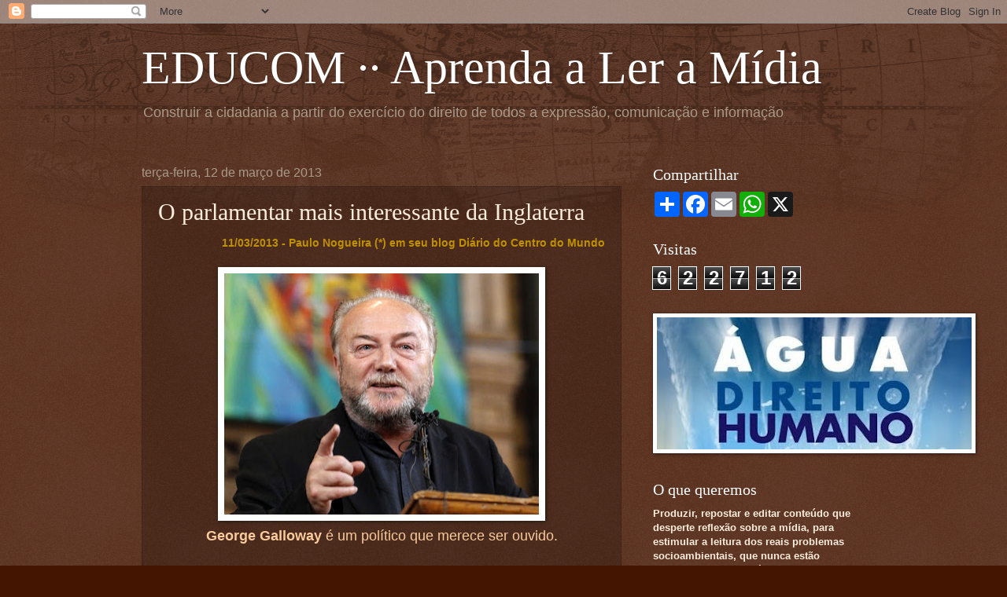

--- FILE ---
content_type: text/html; charset=UTF-8
request_url: https://brasileducom.blogspot.com/2013/03/o-parlamentar-mais-interessante-da.html
body_size: 19579
content:
<!DOCTYPE html>
<html class='v2' dir='ltr' lang='pt-BR'>
<head>
<link href='https://www.blogger.com/static/v1/widgets/335934321-css_bundle_v2.css' rel='stylesheet' type='text/css'/>
<meta content='width=1100' name='viewport'/>
<meta content='text/html; charset=UTF-8' http-equiv='Content-Type'/>
<meta content='blogger' name='generator'/>
<link href='https://brasileducom.blogspot.com/favicon.ico' rel='icon' type='image/x-icon'/>
<link href='http://brasileducom.blogspot.com/2013/03/o-parlamentar-mais-interessante-da.html' rel='canonical'/>
<link rel="alternate" type="application/atom+xml" title="EDUCOM  &#183;&#183;  Aprenda a Ler a Mídia - Atom" href="https://brasileducom.blogspot.com/feeds/posts/default" />
<link rel="alternate" type="application/rss+xml" title="EDUCOM  &#183;&#183;  Aprenda a Ler a Mídia - RSS" href="https://brasileducom.blogspot.com/feeds/posts/default?alt=rss" />
<link rel="service.post" type="application/atom+xml" title="EDUCOM  &#183;&#183;  Aprenda a Ler a Mídia - Atom" href="https://www.blogger.com/feeds/7200561505598787104/posts/default" />

<link rel="alternate" type="application/atom+xml" title="EDUCOM  &#183;&#183;  Aprenda a Ler a Mídia - Atom" href="https://brasileducom.blogspot.com/feeds/1481006293212386194/comments/default" />
<!--Can't find substitution for tag [blog.ieCssRetrofitLinks]-->
<link href='https://blogger.googleusercontent.com/img/b/R29vZ2xl/AVvXsEhgVyL4hCOzD2U-vDM-CHFTAwxPVZzOoVETf0417Srqlv-KAQaJev_tVTl39P_Kd7FsqFy1GY4DUe-OP8cQYGJdMAMYpwp4NI5xQyeKYuiPSWAILoRsK-Yuy3pN2PPoeyLIS_ZI1YIznu6D/s400/george-galloway.jpg' rel='image_src'/>
<meta content='http://brasileducom.blogspot.com/2013/03/o-parlamentar-mais-interessante-da.html' property='og:url'/>
<meta content='O parlamentar mais interessante da Inglaterra' property='og:title'/>
<meta content=' 11/03/2013 - Paulo Nogueira (*) em seu blog Diário do Centro do Mundo       George Galloway  é um político que merece ser ouvido.    George...' property='og:description'/>
<meta content='https://blogger.googleusercontent.com/img/b/R29vZ2xl/AVvXsEhgVyL4hCOzD2U-vDM-CHFTAwxPVZzOoVETf0417Srqlv-KAQaJev_tVTl39P_Kd7FsqFy1GY4DUe-OP8cQYGJdMAMYpwp4NI5xQyeKYuiPSWAILoRsK-Yuy3pN2PPoeyLIS_ZI1YIznu6D/w1200-h630-p-k-no-nu/george-galloway.jpg' property='og:image'/>
<title>EDUCOM  &#183;&#183;  Aprenda a Ler a Mídia: O parlamentar mais interessante da Inglaterra</title>
<style id='page-skin-1' type='text/css'><!--
/*
-----------------------------------------------
Blogger Template Style
Name:     Watermark
Designer: Blogger
URL:      www.blogger.com
----------------------------------------------- */
/* Use this with templates/1ktemplate-*.html */
/* Content
----------------------------------------------- */
body {
font: normal normal 14px Arial, Tahoma, Helvetica, FreeSans, sans-serif;
color: #ffeedd;
background: #441500 url(//www.blogblog.com/1kt/watermark/body_background_navigator.png) repeat scroll top left;
}
html body .content-outer {
min-width: 0;
max-width: 100%;
width: 100%;
}
.content-outer {
font-size: 92%;
}
a:link {
text-decoration:none;
color: #ffcc77;
}
a:visited {
text-decoration:none;
color: #ff8866;
}
a:hover {
text-decoration:underline;
color: #ffeecc;
}
.body-fauxcolumns .cap-top {
margin-top: 30px;
background: transparent url(//www.blogblog.com/1kt/watermark/body_overlay_navigator.png) no-repeat scroll top center;
height: 256px;
}
.content-inner {
padding: 0;
}
/* Header
----------------------------------------------- */
.header-inner .Header .titlewrapper,
.header-inner .Header .descriptionwrapper {
padding-left: 20px;
padding-right: 20px;
}
.Header h1 {
font: normal normal 60px Georgia, Utopia, 'Palatino Linotype', Palatino, serif;
color: #ffffff;
text-shadow: 2px 2px rgba(0, 0, 0, .1);
}
.Header h1 a {
color: #ffffff;
}
.Header .description {
font-size: 140%;
color: #aa9988;
}
/* Tabs
----------------------------------------------- */
.tabs-inner .section {
margin: 0 20px;
}
.tabs-inner .PageList, .tabs-inner .LinkList, .tabs-inner .Labels {
margin-left: -11px;
margin-right: -11px;
background-color: transparent;
border-top: 0 solid #ffffff;
border-bottom: 0 solid #ffffff;
-moz-box-shadow: 0 0 0 rgba(0, 0, 0, .3);
-webkit-box-shadow: 0 0 0 rgba(0, 0, 0, .3);
-goog-ms-box-shadow: 0 0 0 rgba(0, 0, 0, .3);
box-shadow: 0 0 0 rgba(0, 0, 0, .3);
}
.tabs-inner .PageList .widget-content,
.tabs-inner .LinkList .widget-content,
.tabs-inner .Labels .widget-content {
margin: -3px -11px;
background: transparent none  no-repeat scroll right;
}
.tabs-inner .widget ul {
padding: 2px 25px;
max-height: 34px;
background: transparent none no-repeat scroll left;
}
.tabs-inner .widget li {
border: none;
}
.tabs-inner .widget li a {
display: inline-block;
padding: .25em 1em;
font: normal normal 20px Georgia, Utopia, 'Palatino Linotype', Palatino, serif;
color: #ffcc77;
border-right: 1px solid #776655;
}
.tabs-inner .widget li:first-child a {
border-left: 1px solid #776655;
}
.tabs-inner .widget li.selected a, .tabs-inner .widget li a:hover {
color: #ffffff;
}
/* Headings
----------------------------------------------- */
h2 {
font: normal normal 20px Georgia, Utopia, 'Palatino Linotype', Palatino, serif;
color: #ffffff;
margin: 0 0 .5em;
}
h2.date-header {
font: normal normal 16px Arial, Tahoma, Helvetica, FreeSans, sans-serif;
color: #aa9988;
}
/* Main
----------------------------------------------- */
.main-inner .column-center-inner,
.main-inner .column-left-inner,
.main-inner .column-right-inner {
padding: 0 5px;
}
.main-outer {
margin-top: 0;
background: transparent none no-repeat scroll top left;
}
.main-inner {
padding-top: 30px;
}
.main-cap-top {
position: relative;
}
.main-cap-top .cap-right {
position: absolute;
height: 0;
width: 100%;
bottom: 0;
background: transparent none repeat-x scroll bottom center;
}
.main-cap-top .cap-left {
position: absolute;
height: 245px;
width: 280px;
right: 0;
bottom: 0;
background: transparent none no-repeat scroll bottom left;
}
/* Posts
----------------------------------------------- */
.post-outer {
padding: 15px 20px;
margin: 0 0 25px;
background: transparent url(//www.blogblog.com/1kt/watermark/post_background_navigator.png) repeat scroll top left;
_background-image: none;
border: dotted 1px #332211;
-moz-box-shadow: 0 0 0 rgba(0, 0, 0, .1);
-webkit-box-shadow: 0 0 0 rgba(0, 0, 0, .1);
-goog-ms-box-shadow: 0 0 0 rgba(0, 0, 0, .1);
box-shadow: 0 0 0 rgba(0, 0, 0, .1);
}
h3.post-title {
font: normal normal 30px Georgia, Utopia, 'Palatino Linotype', Palatino, serif;
margin: 0;
}
.comments h4 {
font: normal normal 30px Georgia, Utopia, 'Palatino Linotype', Palatino, serif;
margin: 1em 0 0;
}
.post-body {
font-size: 105%;
line-height: 1.5;
position: relative;
}
.post-header {
margin: 0 0 1em;
color: #aa9988;
}
.post-footer {
margin: 10px 0 0;
padding: 10px 0 0;
color: #aa9988;
border-top: dashed 1px #998877;
}
#blog-pager {
font-size: 140%
}
#comments .comment-author {
padding-top: 1.5em;
border-top: dashed 1px #998877;
background-position: 0 1.5em;
}
#comments .comment-author:first-child {
padding-top: 0;
border-top: none;
}
.avatar-image-container {
margin: .2em 0 0;
}
/* Comments
----------------------------------------------- */
.comments .comments-content .icon.blog-author {
background-repeat: no-repeat;
background-image: url([data-uri]);
}
.comments .comments-content .loadmore a {
border-top: 1px solid #998877;
border-bottom: 1px solid #998877;
}
.comments .continue {
border-top: 2px solid #998877;
}
/* Widgets
----------------------------------------------- */
.widget ul, .widget #ArchiveList ul.flat {
padding: 0;
list-style: none;
}
.widget ul li, .widget #ArchiveList ul.flat li {
padding: .35em 0;
text-indent: 0;
border-top: dashed 1px #998877;
}
.widget ul li:first-child, .widget #ArchiveList ul.flat li:first-child {
border-top: none;
}
.widget .post-body ul {
list-style: disc;
}
.widget .post-body ul li {
border: none;
}
.widget .zippy {
color: #998877;
}
.post-body img, .post-body .tr-caption-container, .Profile img, .Image img,
.BlogList .item-thumbnail img {
padding: 5px;
background: #fff;
-moz-box-shadow: 1px 1px 5px rgba(0, 0, 0, .5);
-webkit-box-shadow: 1px 1px 5px rgba(0, 0, 0, .5);
-goog-ms-box-shadow: 1px 1px 5px rgba(0, 0, 0, .5);
box-shadow: 1px 1px 5px rgba(0, 0, 0, .5);
}
.post-body img, .post-body .tr-caption-container {
padding: 8px;
}
.post-body .tr-caption-container {
color: #333333;
}
.post-body .tr-caption-container img {
padding: 0;
background: transparent;
border: none;
-moz-box-shadow: 0 0 0 rgba(0, 0, 0, .1);
-webkit-box-shadow: 0 0 0 rgba(0, 0, 0, .1);
-goog-ms-box-shadow: 0 0 0 rgba(0, 0, 0, .1);
box-shadow: 0 0 0 rgba(0, 0, 0, .1);
}
/* Footer
----------------------------------------------- */
.footer-outer {
color:#ffeedd;
background: #110000 url(//www.blogblog.com/1kt/watermark/body_background_navigator.png) repeat scroll top left;
}
.footer-outer a {
color: #ffcc77;
}
.footer-outer a:visited {
color: #ff8866;
}
.footer-outer a:hover {
color: #ffeecc;
}
.footer-outer .widget h2 {
color: #ffffff;
}
/* Mobile
----------------------------------------------- */
body.mobile  {
background-size: 100% auto;
}
.mobile .body-fauxcolumn-outer {
background: transparent none repeat scroll top left;
}
html .mobile .mobile-date-outer {
border-bottom: none;
background: transparent url(//www.blogblog.com/1kt/watermark/post_background_navigator.png) repeat scroll top left;
_background-image: none;
margin-bottom: 10px;
}
.mobile .main-inner .date-outer {
padding: 0;
}
.mobile .main-inner .date-header {
margin: 10px;
}
.mobile .main-cap-top {
z-index: -1;
}
.mobile .content-outer {
font-size: 100%;
}
.mobile .post-outer {
padding: 10px;
}
.mobile .main-cap-top .cap-left {
background: transparent none no-repeat scroll bottom left;
}
.mobile .body-fauxcolumns .cap-top {
margin: 0;
}
.mobile-link-button {
background: transparent url(//www.blogblog.com/1kt/watermark/post_background_navigator.png) repeat scroll top left;
}
.mobile-link-button a:link, .mobile-link-button a:visited {
color: #ffcc77;
}
.mobile-index-date .date-header {
color: #aa9988;
}
.mobile-index-contents {
color: #ffeedd;
}
.mobile .tabs-inner .section {
margin: 0;
}
.mobile .tabs-inner .PageList {
margin-left: 0;
margin-right: 0;
}
.mobile .tabs-inner .PageList .widget-content {
margin: 0;
color: #ffffff;
background: transparent url(//www.blogblog.com/1kt/watermark/post_background_navigator.png) repeat scroll top left;
}
.mobile .tabs-inner .PageList .widget-content .pagelist-arrow {
border-left: 1px solid #776655;
}

--></style>
<style id='template-skin-1' type='text/css'><!--
body {
min-width: 960px;
}
.content-outer, .content-fauxcolumn-outer, .region-inner {
min-width: 960px;
max-width: 960px;
_width: 960px;
}
.main-inner .columns {
padding-left: 0;
padding-right: 310px;
}
.main-inner .fauxcolumn-center-outer {
left: 0;
right: 310px;
/* IE6 does not respect left and right together */
_width: expression(this.parentNode.offsetWidth -
parseInt("0") -
parseInt("310px") + 'px');
}
.main-inner .fauxcolumn-left-outer {
width: 0;
}
.main-inner .fauxcolumn-right-outer {
width: 310px;
}
.main-inner .column-left-outer {
width: 0;
right: 100%;
margin-left: -0;
}
.main-inner .column-right-outer {
width: 310px;
margin-right: -310px;
}
#layout {
min-width: 0;
}
#layout .content-outer {
min-width: 0;
width: 800px;
}
#layout .region-inner {
min-width: 0;
width: auto;
}
body#layout div.add_widget {
padding: 8px;
}
body#layout div.add_widget a {
margin-left: 32px;
}
--></style>
<link href='https://www.blogger.com/dyn-css/authorization.css?targetBlogID=7200561505598787104&amp;zx=12fe557c-5bd7-40d1-b0fe-29132c574974' media='none' onload='if(media!=&#39;all&#39;)media=&#39;all&#39;' rel='stylesheet'/><noscript><link href='https://www.blogger.com/dyn-css/authorization.css?targetBlogID=7200561505598787104&amp;zx=12fe557c-5bd7-40d1-b0fe-29132c574974' rel='stylesheet'/></noscript>
<meta name='google-adsense-platform-account' content='ca-host-pub-1556223355139109'/>
<meta name='google-adsense-platform-domain' content='blogspot.com'/>

<!-- data-ad-client=ca-pub-2143630009425887 -->

</head>
<body class='loading variant-navigator'>
<div class='navbar section' id='navbar' name='Navbar'><div class='widget Navbar' data-version='1' id='Navbar1'><script type="text/javascript">
    function setAttributeOnload(object, attribute, val) {
      if(window.addEventListener) {
        window.addEventListener('load',
          function(){ object[attribute] = val; }, false);
      } else {
        window.attachEvent('onload', function(){ object[attribute] = val; });
      }
    }
  </script>
<div id="navbar-iframe-container"></div>
<script type="text/javascript" src="https://apis.google.com/js/platform.js"></script>
<script type="text/javascript">
      gapi.load("gapi.iframes:gapi.iframes.style.bubble", function() {
        if (gapi.iframes && gapi.iframes.getContext) {
          gapi.iframes.getContext().openChild({
              url: 'https://www.blogger.com/navbar/7200561505598787104?po\x3d1481006293212386194\x26origin\x3dhttps://brasileducom.blogspot.com',
              where: document.getElementById("navbar-iframe-container"),
              id: "navbar-iframe"
          });
        }
      });
    </script><script type="text/javascript">
(function() {
var script = document.createElement('script');
script.type = 'text/javascript';
script.src = '//pagead2.googlesyndication.com/pagead/js/google_top_exp.js';
var head = document.getElementsByTagName('head')[0];
if (head) {
head.appendChild(script);
}})();
</script>
</div></div>
<div class='body-fauxcolumns'>
<div class='fauxcolumn-outer body-fauxcolumn-outer'>
<div class='cap-top'>
<div class='cap-left'></div>
<div class='cap-right'></div>
</div>
<div class='fauxborder-left'>
<div class='fauxborder-right'></div>
<div class='fauxcolumn-inner'>
</div>
</div>
<div class='cap-bottom'>
<div class='cap-left'></div>
<div class='cap-right'></div>
</div>
</div>
</div>
<div class='content'>
<div class='content-fauxcolumns'>
<div class='fauxcolumn-outer content-fauxcolumn-outer'>
<div class='cap-top'>
<div class='cap-left'></div>
<div class='cap-right'></div>
</div>
<div class='fauxborder-left'>
<div class='fauxborder-right'></div>
<div class='fauxcolumn-inner'>
</div>
</div>
<div class='cap-bottom'>
<div class='cap-left'></div>
<div class='cap-right'></div>
</div>
</div>
</div>
<div class='content-outer'>
<div class='content-cap-top cap-top'>
<div class='cap-left'></div>
<div class='cap-right'></div>
</div>
<div class='fauxborder-left content-fauxborder-left'>
<div class='fauxborder-right content-fauxborder-right'></div>
<div class='content-inner'>
<header>
<div class='header-outer'>
<div class='header-cap-top cap-top'>
<div class='cap-left'></div>
<div class='cap-right'></div>
</div>
<div class='fauxborder-left header-fauxborder-left'>
<div class='fauxborder-right header-fauxborder-right'></div>
<div class='region-inner header-inner'>
<div class='header section' id='header' name='Cabeçalho'><div class='widget Header' data-version='1' id='Header1'>
<div id='header-inner'>
<div class='titlewrapper'>
<h1 class='title'>
<a href='https://brasileducom.blogspot.com/'>
EDUCOM  &#183;&#183;  Aprenda a Ler a Mídia
</a>
</h1>
</div>
<div class='descriptionwrapper'>
<p class='description'><span>Construir a cidadania a partir do exercício do direito de todos a expressão, comunicação e informação</span></p>
</div>
</div>
</div></div>
</div>
</div>
<div class='header-cap-bottom cap-bottom'>
<div class='cap-left'></div>
<div class='cap-right'></div>
</div>
</div>
</header>
<div class='tabs-outer'>
<div class='tabs-cap-top cap-top'>
<div class='cap-left'></div>
<div class='cap-right'></div>
</div>
<div class='fauxborder-left tabs-fauxborder-left'>
<div class='fauxborder-right tabs-fauxborder-right'></div>
<div class='region-inner tabs-inner'>
<div class='tabs no-items section' id='crosscol' name='Entre colunas'></div>
<div class='tabs no-items section' id='crosscol-overflow' name='Cross-Column 2'></div>
</div>
</div>
<div class='tabs-cap-bottom cap-bottom'>
<div class='cap-left'></div>
<div class='cap-right'></div>
</div>
</div>
<div class='main-outer'>
<div class='main-cap-top cap-top'>
<div class='cap-left'></div>
<div class='cap-right'></div>
</div>
<div class='fauxborder-left main-fauxborder-left'>
<div class='fauxborder-right main-fauxborder-right'></div>
<div class='region-inner main-inner'>
<div class='columns fauxcolumns'>
<div class='fauxcolumn-outer fauxcolumn-center-outer'>
<div class='cap-top'>
<div class='cap-left'></div>
<div class='cap-right'></div>
</div>
<div class='fauxborder-left'>
<div class='fauxborder-right'></div>
<div class='fauxcolumn-inner'>
</div>
</div>
<div class='cap-bottom'>
<div class='cap-left'></div>
<div class='cap-right'></div>
</div>
</div>
<div class='fauxcolumn-outer fauxcolumn-left-outer'>
<div class='cap-top'>
<div class='cap-left'></div>
<div class='cap-right'></div>
</div>
<div class='fauxborder-left'>
<div class='fauxborder-right'></div>
<div class='fauxcolumn-inner'>
</div>
</div>
<div class='cap-bottom'>
<div class='cap-left'></div>
<div class='cap-right'></div>
</div>
</div>
<div class='fauxcolumn-outer fauxcolumn-right-outer'>
<div class='cap-top'>
<div class='cap-left'></div>
<div class='cap-right'></div>
</div>
<div class='fauxborder-left'>
<div class='fauxborder-right'></div>
<div class='fauxcolumn-inner'>
</div>
</div>
<div class='cap-bottom'>
<div class='cap-left'></div>
<div class='cap-right'></div>
</div>
</div>
<!-- corrects IE6 width calculation -->
<div class='columns-inner'>
<div class='column-center-outer'>
<div class='column-center-inner'>
<div class='main section' id='main' name='Principal'><div class='widget Blog' data-version='1' id='Blog1'>
<div class='blog-posts hfeed'>

          <div class="date-outer">
        
<h2 class='date-header'><span>terça-feira, 12 de março de 2013</span></h2>

          <div class="date-posts">
        
<div class='post-outer'>
<div class='post hentry'>
<a name='1481006293212386194'></a>
<h3 class='post-title entry-title'>
O parlamentar mais interessante da Inglaterra
</h3>
<div class='post-header'>
<div class='post-header-line-1'></div>
</div>
<div class='post-body entry-content' id='post-body-1481006293212386194'>
<div style="text-align: right;">
<b><span style="color: #bf9000;">11/03/2013 - Paulo Nogueira (*) em seu blog Diário do Centro do Mundo</span></b></div>
<div class="separator" style="clear: both; text-align: center;">
<br /></div>
<div class="separator" style="clear: both; text-align: center;">
<a href="https://blogger.googleusercontent.com/img/b/R29vZ2xl/AVvXsEhgVyL4hCOzD2U-vDM-CHFTAwxPVZzOoVETf0417Srqlv-KAQaJev_tVTl39P_Kd7FsqFy1GY4DUe-OP8cQYGJdMAMYpwp4NI5xQyeKYuiPSWAILoRsK-Yuy3pN2PPoeyLIS_ZI1YIznu6D/s1600/george-galloway.jpg" imageanchor="1" style="margin-left: 1em; margin-right: 1em;"><img border="0" height="307" src="https://blogger.googleusercontent.com/img/b/R29vZ2xl/AVvXsEhgVyL4hCOzD2U-vDM-CHFTAwxPVZzOoVETf0417Srqlv-KAQaJev_tVTl39P_Kd7FsqFy1GY4DUe-OP8cQYGJdMAMYpwp4NI5xQyeKYuiPSWAILoRsK-Yuy3pN2PPoeyLIS_ZI1YIznu6D/s400/george-galloway.jpg" width="400" /></a></div>
<div style="text-align: center;">
<span style="color: #f9cb9c; font-size: large;"><b>George Galloway</b> é um político que merece ser ouvido.</span></div>
<br />
<div style="text-align: center;">
<span style="color: #f6b26b; font-size: large;"><b>George Gallaway</b> é, na minha opinião, o parlamentar mais interessante do <b>Reino Unido</b>.</span></div>
<br />
Ele se opôs à <b>Guerra do Iraque</b>, e por isso foi expulso do <b>Partido Trabalhista</b> na era <b>Blair</b>, um premiê alinhado completamente com os <b>Estados Unidos</b> de <b>Bush</b>.<br />
<br />
Posto aqui um vídeo que merece ser visto, revisto e compartilhado.<br />
<br />
<a href="https://blogger.googleusercontent.com/img/b/R29vZ2xl/AVvXsEjv5zhkPASQNRv6CEr_CTj_Nwz9lMn1PKtUnnZ2Dkq9lUTLPxNjYuyIW_HfftM2U7tSevkhZhWqvf2DmJzAiK96mCmH1NUdk1Wgsh2gx27PVKk4rF97F2dtGfBLFFBeCb1Glo0W6cMWxmG7/s1600/Oxford_Matriculation_2003.jpg" imageanchor="1" style="clear: left; float: left; margin-bottom: 1em; margin-right: 1em;"><img border="0" height="265" src="https://blogger.googleusercontent.com/img/b/R29vZ2xl/AVvXsEjv5zhkPASQNRv6CEr_CTj_Nwz9lMn1PKtUnnZ2Dkq9lUTLPxNjYuyIW_HfftM2U7tSevkhZhWqvf2DmJzAiK96mCmH1NUdk1Wgsh2gx27PVKk4rF97F2dtGfBLFFBeCb1Glo0W6cMWxmG7/s400/Oxford_Matriculation_2003.jpg" width="400" /></a>Vi-o no blogue do <b><a href="http://flaviogomes.warmup.com.br/2013/03/gira-mondo-gira-44/" target="_blank">jornalista Flávio Gomes</a></b>&nbsp;[adiante] e faço questão de reproduzir aqui.<br />
<br />
Para facilitar as coisas, o filme está legendado.<br />
<br />
O vídeo é parte de uma conversa de <b>Galloway</b> com estudantes de <b>Oxford</b>.<br />
<br />
<b>Galloway</b> faz um ponto extraordinário: como o &#8220;<i>conhecimento limitado sobre tudo</i>&#8221; embota a mente das pessoas e as faz vomitar preconceitos, mentiras e bobagens.<br />
<br />
Um aluno de <b>Oxford</b> &#8211; e estamos falando de um dos mais nobres centros de ensino da humanidade &#8211; tenta colocar na parede <b>Galloway</b> e recebe uma resposta que jamais esquecerá.<br />
<div class="separator" style="clear: both; text-align: center;">
<br /></div>
<b><a href="//www.youtube.com/watch?feature=player_embedded&amp;v=jtVH5YuEMIU" target="_blank">Clap, clap, clap, de pé, para Galloway</a></b>.<br />
<br />
<div style="text-align: center;">
<iframe allowfullscreen="" frameborder="0" height="315" src="https://www.youtube.com/embed/jtVH5YuEMIU" width="560"></iframe></div>
<b style="color: #bf9000; font-family: 'Trebuchet MS', sans-serif;"><br /></b>
<b style="color: #bf9000; font-family: 'Trebuchet MS', sans-serif;">(*) Paulo Nogueira</b><span style="color: #bf9000; font-family: 'Trebuchet MS', sans-serif;"> é jornalista baseado em Londres. É fundador e diretor editorial do site de notícias e análises <b>Diário do Centro do Mundo</b>.</span><br />
<b style="color: #bf9000; font-family: 'Trebuchet MS', sans-serif;"><br /></b>
<b style="color: #bf9000; font-family: 'Trebuchet MS', sans-serif;">Fonte:</b><br />
<span style="color: #bf9000; font-family: Trebuchet MS, sans-serif;">http://diariodocentrodomundo.com.br/o-parlamentar-mais-interessante-da-inglaterra/</span><br />
<br />
<div style="text-align: center;">
<b><span style="color: #ea9999;">****************</span></b></div>
<br />
<div style="text-align: right;">
<b><span style="color: #bf9000;">08/03/2013 - Gira Mondo, Gira</span></b></div>
<div style="text-align: right;">
<b><span style="color: #bf9000;">- Flávio Gomes em seu blog Gira mondo</span></b></div>
<div style="text-align: right;">
<br /></div>
<div style="text-align: left;">
<b>SÃO PAULO</b> (leiam, aprendam) &#8211; Uma das três ou quatro frases feitas sobre <b>Chávez</b>, disseminadas de forma leviana, maldosa, mentirosa e irresponsável por enorme parte da mídia brasileira, aquela que um dia foi grande e hoje tem relevância apenas em alguns bairros de classe média das grandes cidades do país, é aquela que diz que ele &#8220;<i><b>prende opositores e não permite a liberdade de expressão</b></i>&#8221;.</div>
<div style="text-align: left;">
<br /></div>
<div style="text-align: left;">
<a href="https://blogger.googleusercontent.com/img/b/R29vZ2xl/AVvXsEhsPj7FK9Qk_5-F3vtvvXBCiQN4bKyQp0ydTnN5yUkVORI5MEWFu4o-c3W3me5PAVdo0mQogK6zqfDC_hj6I8wBzhLxZzuikTb98EK9lJd3KNRGOudhQVmmyyocCXWM3_Vyu075f2_tT8fh/s1600/caracas-362587670_979609_album_normal.jpg" imageanchor="1" style="clear: right; float: right; margin-bottom: 1em; margin-left: 1em;"><img border="0" height="277" src="https://blogger.googleusercontent.com/img/b/R29vZ2xl/AVvXsEhsPj7FK9Qk_5-F3vtvvXBCiQN4bKyQp0ydTnN5yUkVORI5MEWFu4o-c3W3me5PAVdo0mQogK6zqfDC_hj6I8wBzhLxZzuikTb98EK9lJd3KNRGOudhQVmmyyocCXWM3_Vyu075f2_tT8fh/s400/caracas-362587670_979609_album_normal.jpg" width="400" /></a>Outra, a de que &#8220;<i><b>a economia da Venezuela está em cacos e o país não se desenvolveu</b></i>&#8221;.</div>
<div style="text-align: left;">
<br /></div>
<div style="text-align: left;">
No caso da última, é exasperante tentar convencer a <i>idiotizia</i> brasileira de que a situação do povo venezuelano é infinitamente melhor do que era antes de <b>Chávez</b>, quando o país estava nas mãos de meia-dúzia de barões da mídia e da indústria locais, e a economia era subserviente aos caprichos de corporações americanas e/ou multinacionais.</div>
<div style="text-align: left;">
<br /></div>
<div style="text-align: left;">
Essa gente que acha que a política neoliberal dos anos 90, que empobreceu ainda mais os pobres e enriqueceu ainda mais os ricos, é modelo de desenvolvimento é a mesma que não se conforma de ver o porteiro do prédio no mesmo avião indo para a <b>Disney</b> (não é, <b>Danuza</b>?).</div>
<div style="text-align: left;">
<br /></div>
<div style="text-align: left;">
<b>Pois bem. Números para eles.</b><br />
<br />
Aqui estão dezenas de indicadores sociais e econômicos da <b><a href="http://juantorreslopez.com/impertinencias/la-venezuela-bolivariana-en-datos-y-no-en-juicios-de-valor/" target="_blank">Venezuela antes e depois de Chávez</a>.&nbsp;</b></div>
<div style="text-align: left;">
<br /></div>
<div style="text-align: left;">
Aqueles que ficam nas críticas rasas e vomitam preconceitos babacas poderiam perder um tempinho de suas vidas inúteis olhando esses dados.<br />
<br />
<b>E, depois, <i>que se callen</i>.</b><br />
<br />
<div style="text-align: center;">
<iframe allowfullscreen="" frameborder="0" height="315" src="//www.youtube.com/embed/r7GWIKLRPQQ" width="420"></iframe></div>
<br />
À primeira frase idiota, deveria bastar <a href="//www.youtube.com/watch?feature=player_embedded&amp;v=r7GWIKLRPQQ" target="_blank"><b>este vídeo</b></a>&nbsp;postado no blog do jornalista <b>Paulo Nogueira</b>, em que <b>Chávez</b> responde a um imberbe pau-mandado da <b>Globo</b> numa coletiva não sei quando.</div>
<br />
Mas se a preguiça for muita, recomendo este outro aí [postado acima], um pouco mais curto, de uma palestra do parlamentar britânico <b>George Galloway</b> no fim do ano passado em <b>Oxford</b>.<br />
<br />
<a href="https://blogger.googleusercontent.com/img/b/R29vZ2xl/AVvXsEivegdJ8dXSWwKM-h09Rls46psu1UuaTZItXRN24gRGJCriV2GU3sPizOidZh4UX39glW_TiikDFpGQuBZPP4Uf4I1mloFXUFEoxumUGvZDGuAboaz_L8-S3VcOvvR6MBGuRTiVr24G_ZTG/s1600/chavez1+copia.jpg" imageanchor="1" style="clear: left; float: left; margin-bottom: 1em; margin-right: 1em;"><img border="0" height="320" src="https://blogger.googleusercontent.com/img/b/R29vZ2xl/AVvXsEivegdJ8dXSWwKM-h09Rls46psu1UuaTZItXRN24gRGJCriV2GU3sPizOidZh4UX39glW_TiikDFpGQuBZPP4Uf4I1mloFXUFEoxumUGvZDGuAboaz_L8-S3VcOvvR6MBGuRTiVr24G_ZTG/s320/chavez1+copia.jpg" width="240" /></a>Felizmente, graças à internet, a informação hoje não tem mais dono.<br />
<br />
Aquilo que seus antigos proprietários escondiam por conveniência e interesse agora chega às pessoas, de um jeito ou de outro.<br />
<br />
<span style="color: #f9cb9c; font-size: large;">Vivemos em outros tempos.</span><br />
<br />
<span style="color: #f6b26b; font-size: large;">E, nestes tempos, é inadmissível fechar os olhos para a verdade.</span><br />
<br />
<span style="color: #e69138; font-size: large;">E é inadmissível não ter um lado alegando falta de informação.</span><br />
<br />
<br />
<div style="text-align: center;">
<span style="color: #b45f06; font-size: x-large;"><b>A informação está aí, ao alcance de um clique.</b></span></div>
<br />
<span style="color: #bf9000; font-family: Trebuchet MS, sans-serif;"><b>Fonte:</b></span><br />
<span style="color: #bf9000; font-family: 'Trebuchet MS', sans-serif;">http://flaviogomes.warmup.com.br/2013/03/gira-mondo-gira-44/</span><br />
<b style="color: #bf9000; font-family: 'Trebuchet MS', sans-serif;"><br /></b>
<b style="color: #bf9000; font-family: 'Trebuchet MS', sans-serif;">Não deixe de ler:</b><br />
<b style="color: #bf9000; font-family: 'Trebuchet MS', sans-serif;">- <a href="http://brasileducom.blogspot.com.br/2013/03/a-morte-e-as-mortes-de-hugo-chavez.html" target="_blank">A Morte e as mortes de Hugo Chávez</a></b><span style="color: #bf9000; font-family: 'Trebuchet MS', sans-serif;"> - Arnóbio Rocha</span><br />
<b style="color: #bf9000; font-family: 'Trebuchet MS', sans-serif;">- <a href="http://brasileducom.blogspot.com.br/2013/03/a-arvore-das-tres-raizes.html" target="_blank">A árvore das três raízes</a></b><span style="color: #bf9000; font-family: 'Trebuchet MS', sans-serif;"> - Rafael Betencourt</span><br />
<b style="color: #bf9000; font-family: 'Trebuchet MS', sans-serif;">- <a href="http://brasileducom.blogspot.com.br/2013/03/uma-grande-perda-para-america-latina.html" target="_blank">Uma grande perda para a América Latina</a></b><span style="color: #bf9000; font-family: 'Trebuchet MS', sans-serif;"> - Mário Augusto Jakobskind</span><br />
<b style="color: #bf9000; font-family: 'Trebuchet MS', sans-serif;"><br /></b>
<b style="color: #bf9000; font-family: 'Trebuchet MS', sans-serif;">E mais:</b><br />
<b style="color: #bf9000; font-family: 'Trebuchet MS', sans-serif;">- <a href="http://www.diarioliberdade.org/opiniom/opiniom-propia/36280-hugo-ch%C3%A1vez.html" target="_blank">Hugo Chávez</a></b><span style="color: #bf9000; font-family: 'Trebuchet MS', sans-serif;"> - Laerte Braga</span><br />
<b style="color: #bf9000; font-family: 'Trebuchet MS', sans-serif;">- <a href="http://www.blogdacidadania.com.br/2013/03/nasce-hugo-chavez-o-mito/" target="_blank">Nasce Hugo Chávez, o mito</a></b><span style="color: #bf9000; font-family: 'Trebuchet MS', sans-serif;"> - Eduardo Guimarães</span><br />
<b style="color: #bf9000; font-family: 'Trebuchet MS', sans-serif;">- <a href="http://brasileducom.blogspot.com.br/2013/03/lula-america-latina-depois-de-chavez.html" target="_blank">A América Latina depois de Chávez</a></b><span style="color: #bf9000; font-family: 'Trebuchet MS', sans-serif;"> - Luiz Inácio Lula da Silva</span><br />
<b style="color: #bf9000; font-family: 'Trebuchet MS', sans-serif;"><br /></b>
<b style="color: #bf9000; font-family: 'Trebuchet MS', sans-serif;">Nota:</b><br />
<span style="color: #bf9000; font-family: 'Trebuchet MS', sans-serif;">A inserção de algumas imagens adicionais, capturadas do Google Images, são de nossa responsabilidade, elas inexistem no texto original.</span>
<div style='clear: both;'></div>
</div>
<div class='post-footer'>
<div class='post-footer-line post-footer-line-1'><span class='post-author vcard'>
Postado por
<span class='fn'>
<a href='https://www.blogger.com/profile/02200070547401123100' rel='author' title='author profile'>
EDUCOM - Aprenda a Ler a Mídia
</a>
</span>
</span>
<span class='post-timestamp'>
às
<a class='timestamp-link' href='https://brasileducom.blogspot.com/2013/03/o-parlamentar-mais-interessante-da.html' rel='bookmark' title='permanent link'><abbr class='published' title='2013-03-12T05:01:00-03:00'>05:01</abbr></a>
</span>
<span class='post-comment-link'>
</span>
<span class='post-icons'>
<span class='item-action'>
<a href='https://www.blogger.com/email-post/7200561505598787104/1481006293212386194' title='Enviar esta postagem'>
<img alt="" class="icon-action" height="13" src="//img1.blogblog.com/img/icon18_email.gif" width="18">
</a>
</span>
<span class='item-control blog-admin pid-198962289'>
<a href='https://www.blogger.com/post-edit.g?blogID=7200561505598787104&postID=1481006293212386194&from=pencil' title='Editar post'>
<img alt='' class='icon-action' height='18' src='https://resources.blogblog.com/img/icon18_edit_allbkg.gif' width='18'/>
</a>
</span>
</span>
<span class='post-backlinks post-comment-link'>
</span>
</div>
<div class='post-footer-line post-footer-line-2'><span class='post-labels'>
Marcadores:
<a href='https://brasileducom.blogspot.com/search/label/Di%C3%A1rio%20do%20Centro%20do%20Mundo' rel='tag'>Diário do Centro do Mundo</a>,
<a href='https://brasileducom.blogspot.com/search/label/Fl%C3%A1vio%20Gomes' rel='tag'>Flávio Gomes</a>,
<a href='https://brasileducom.blogspot.com/search/label/George%20Galloway' rel='tag'>George Galloway</a>,
<a href='https://brasileducom.blogspot.com/search/label/Gira%20mondo' rel='tag'>Gira mondo</a>,
<a href='https://brasileducom.blogspot.com/search/label/Hugo%20Ch%C3%A1vez' rel='tag'>Hugo Chávez</a>,
<a href='https://brasileducom.blogspot.com/search/label/m%C3%ADdia' rel='tag'>mídia</a>,
<a href='https://brasileducom.blogspot.com/search/label/Oxford' rel='tag'>Oxford</a>,
<a href='https://brasileducom.blogspot.com/search/label/Paulo%20Nogueira' rel='tag'>Paulo Nogueira</a>,
<a href='https://brasileducom.blogspot.com/search/label/Rede%20Globo' rel='tag'>Rede Globo</a>,
<a href='https://brasileducom.blogspot.com/search/label/Revolu%C3%A7%C3%A3o%20Bolivariana' rel='tag'>Revolução Bolivariana</a>,
<a href='https://brasileducom.blogspot.com/search/label/Venezuela' rel='tag'>Venezuela</a>
</span>
</div>
<div class='post-footer-line post-footer-line-3'></div>
</div>
</div>
<div class='comments' id='comments'>
<a name='comments'></a>
</div>
</div>

        </div></div>
      
</div>
<div class='blog-pager' id='blog-pager'>
<span id='blog-pager-newer-link'>
<a class='blog-pager-newer-link' href='https://brasileducom.blogspot.com/2013/03/ao-menos-70-das-especies-da-terra-sao.html' id='Blog1_blog-pager-newer-link' title='Postagem mais recente'>Postagem mais recente</a>
</span>
<span id='blog-pager-older-link'>
<a class='blog-pager-older-link' href='https://brasileducom.blogspot.com/2013/03/uma-agenda-procura-de-um-partido.html' id='Blog1_blog-pager-older-link' title='Postagem mais antiga'>Postagem mais antiga</a>
</span>
<a class='home-link' href='https://brasileducom.blogspot.com/'>Página inicial</a>
</div>
<div class='clear'></div>
<div class='post-feeds'>
</div>
</div></div>
</div>
</div>
<div class='column-left-outer'>
<div class='column-left-inner'>
<aside>
</aside>
</div>
</div>
<div class='column-right-outer'>
<div class='column-right-inner'>
<aside>
<div class='sidebar section' id='sidebar-right-1'><div class='widget HTML' data-version='1' id='HTML1'>
<h2 class='title'>Compartilhar</h2>
<div class='widget-content'>
<!-- AddToAny BEGIN -->
<div class="a2a_kit a2a_kit_size_32 a2a_default_style">
<a class="a2a_dd" href="https://www.addtoany.com/share"></a>
<a class="a2a_button_facebook"></a>
<a class="a2a_button_email"></a>
<a class="a2a_button_whatsapp"></a>
<a class="a2a_button_x"></a>
</div>
<script async src="https://static.addtoany.com/menu/page.js"></script>
<!-- AddToAny END -->
</div>
<div class='clear'></div>
</div><div class='widget Stats' data-version='1' id='Stats1'>
<h2>Visitas</h2>
<div class='widget-content'>
<div id='Stats1_content' style='display: none;'>
<span class='counter-wrapper graph-counter-wrapper' id='Stats1_totalCount'>
</span>
<div class='clear'></div>
</div>
</div>
</div><div class='widget Image' data-version='1' id='Image4'>
<div class='widget-content'>
<img alt='' height='168' id='Image4_img' src='https://blogger.googleusercontent.com/img/b/R29vZ2xl/AVvXsEg0_N9zvDlX10NJ_LSnghcgAWXBDIHlAc8Xp860YLPwr_2eEOmSiqDh-Nd_JyKsE_Kf4AOgz3S6V08V5spZCilFykXQ4jnui8M68kXQK26C6iPqWUgHq1YmhtXD2AR4WzZG_iPAzZ3A-i4p/s1600/%25C3%2581gua+Direito+Humano.jpg' width='400'/>
<br/>
</div>
<div class='clear'></div>
</div><div class='widget Text' data-version='1' id='Text1'>
<h2 class='title'>O que queremos</h2>
<div class='widget-content'>
<b> <div><span class="Apple-style-span" style="font-weight: normal; "><b><div style="display: inline !important; "><p class="MsoNormal" style="line-height: 13.5pt; display: inline !important; "><span style="mso-bidi-font-weight: bold">Produzir, repostar e editar conteúdo que desperte reflexão sobre a mídia, para estimular a leitura dos reais problemas socioambientais, que nunca estão </span></p></div></b></span><span class="Apple-style-span" style="font-weight: normal; "><b><div style="display: inline !important; "><span class="Apple-style-span" style="font-weight: normal; "><b><div style="display: inline !important; "><p class="MsoNormal" style="line-height: 13.5pt; display: inline !important; "><span style="mso-bidi-font-weight: bold">desvinculados de política, economia, saúde e educação.</span></p></div></b></span> Ajude a escrever o EDUCOM - Aprenda a Ler a Mídia</div></b></span></div></b><br/><br/>
</div>
<div class='clear'></div>
</div><div class='widget LinkList' data-version='1' id='LinkList3'>
<h2>Destaques</h2>
<div class='widget-content'>
<ul>
<li><a href='https://brasileducom.blogspot.com/2009/12/disputa-pela-terra-em-copenhague.html'>A disputa pela terra em Copenhague</a></li>
<li><a href='http://brasileducom.blogspot.com.br/2012/07/a-luta-pelo-direito-agua-na-rio20.html'>A luta pelo direito à água na Rio+20</a></li>
<li><a href='http://brasileducom.blogspot.com.br/2013/06/agronegocio-e-ecomercado-ameacam-vida.html'>Agronegócio e ecomercado ameaçam a vida</a></li>
<li><a href='http://brasileducom.blogspot.com.br/2013/05/as-guerras-da-agua-de-um-livro-de-elsa.html'>As Guerras da Água - de um livro de Elsa Bruzzone</a></li>
<li><a href='https://brasileducom.blogspot.com/2009/12/dez-conselhos-para-os-militantes-da.html'>Dez conselhos para os militantes da esquerda</a></li>
<li><a href='http://brasileducom.blogspot.com.br/2013/01/dilma-refem-do-pmdb.html'>Dilma refém do PMDB</a></li>
<li><a href='http://brasileducom.blogspot.com.br/2012/07/quem-sao-os-donos-dessas-aguas.html'>Quem são os donos dessas águas?</a></li>
<li><a href='http://brasileducom.blogspot.com.br/2015/03/secaram-sao-paulo-e-podem-secar-o-brasil.html'>Secaram São Paulo e podem secar o Brasil</a></li>
<li><a href='http://brasileducom.blogspot.com.br/2010/12/wikileaks-manipulacao-da-midia-global-e.html'>WikiLeaks: a manipulação da mídia global e do PIG</a></li>
</ul>
<div class='clear'></div>
</div>
</div><div class='widget Label' data-version='1' id='Label1'>
<h2>Marcadores</h2>
<div class='widget-content list-label-widget-content'>
<ul>
<li>
<a dir='ltr' href='https://brasileducom.blogspot.com/search/label/Elei%C3%A7%C3%B5es%202010'>Eleições 2010</a>
<span dir='ltr'>(118)</span>
</li>
<li>
<a dir='ltr' href='https://brasileducom.blogspot.com/search/label/STF'>STF</a>
<span dir='ltr'>(110)</span>
</li>
<li>
<a dir='ltr' href='https://brasileducom.blogspot.com/search/label/meio%20ambiente'>meio ambiente</a>
<span dir='ltr'>(93)</span>
</li>
<li>
<a dir='ltr' href='https://brasileducom.blogspot.com/search/label/Brasil'>Brasil</a>
<span dir='ltr'>(91)</span>
</li>
<li>
<a dir='ltr' href='https://brasileducom.blogspot.com/search/label/democratiza%C3%A7%C3%A3o%20da%20comunica%C3%A7%C3%A3o'>democratização da comunicação</a>
<span dir='ltr'>(81)</span>
</li>
<li>
<a dir='ltr' href='https://brasileducom.blogspot.com/search/label/%C3%A1gua'>água</a>
<span dir='ltr'>(66)</span>
</li>
<li>
<a dir='ltr' href='https://brasileducom.blogspot.com/search/label/PIG'>PIG</a>
<span dir='ltr'>(64)</span>
</li>
<li>
<a dir='ltr' href='https://brasileducom.blogspot.com/search/label/direitos%20humanos'>direitos humanos</a>
<span dir='ltr'>(56)</span>
</li>
<li>
<a dir='ltr' href='https://brasileducom.blogspot.com/search/label/agroneg%C3%B3cio'>agronegócio</a>
<span dir='ltr'>(51)</span>
</li>
<li>
<a dir='ltr' href='https://brasileducom.blogspot.com/search/label/ditadura%20militar'>ditadura militar</a>
<span dir='ltr'>(44)</span>
</li>
<li>
<a dir='ltr' href='https://brasileducom.blogspot.com/search/label/capitalismo'>capitalismo</a>
<span dir='ltr'>(43)</span>
</li>
<li>
<a dir='ltr' href='https://brasileducom.blogspot.com/search/label/m%C3%ADdia%20livre'>mídia livre</a>
<span dir='ltr'>(37)</span>
</li>
<li>
<a dir='ltr' href='https://brasileducom.blogspot.com/search/label/C%C3%B3digo%20Florestal'>Código Florestal</a>
<span dir='ltr'>(32)</span>
</li>
<li>
<a dir='ltr' href='https://brasileducom.blogspot.com/search/label/Reforma%20Agr%C3%A1ria'>Reforma Agrária</a>
<span dir='ltr'>(32)</span>
</li>
<li>
<a dir='ltr' href='https://brasileducom.blogspot.com/search/label/neoliberalismo'>neoliberalismo</a>
<span dir='ltr'>(30)</span>
</li>
<li>
<a dir='ltr' href='https://brasileducom.blogspot.com/search/label/privatiza%C3%A7%C3%A3o'>privatização</a>
<span dir='ltr'>(29)</span>
</li>
<li>
<a dir='ltr' href='https://brasileducom.blogspot.com/search/label/Amaz%C3%B4nia'>Amazônia</a>
<span dir='ltr'>(27)</span>
</li>
<li>
<a dir='ltr' href='https://brasileducom.blogspot.com/search/label/Marina%20Silva'>Marina Silva</a>
<span dir='ltr'>(27)</span>
</li>
<li>
<a dir='ltr' href='https://brasileducom.blogspot.com/search/label/Venezuela'>Venezuela</a>
<span dir='ltr'>(27)</span>
</li>
<li>
<a dir='ltr' href='https://brasileducom.blogspot.com/search/label/BRICS'>BRICS</a>
<span dir='ltr'>(25)</span>
</li>
<li>
<a dir='ltr' href='https://brasileducom.blogspot.com/search/label/educa%C3%A7%C3%A3o%20ambiental'>educação ambiental</a>
<span dir='ltr'>(25)</span>
</li>
<li>
<a dir='ltr' href='https://brasileducom.blogspot.com/search/label/Julian%20Assange'>Julian Assange</a>
<span dir='ltr'>(24)</span>
</li>
<li>
<a dir='ltr' href='https://brasileducom.blogspot.com/search/label/PNDH-3'>PNDH-3</a>
<span dir='ltr'>(24)</span>
</li>
<li>
<a dir='ltr' href='https://brasileducom.blogspot.com/search/label/Cuba'>Cuba</a>
<span dir='ltr'>(23)</span>
</li>
<li>
<a dir='ltr' href='https://brasileducom.blogspot.com/search/label/COP15'>COP15</a>
<span dir='ltr'>(22)</span>
</li>
<li>
<a dir='ltr' href='https://brasileducom.blogspot.com/search/label/pr%C3%A9-sal'>pré-sal</a>
<span dir='ltr'>(19)</span>
</li>
<li>
<a dir='ltr' href='https://brasileducom.blogspot.com/search/label/trabalho%20escravo'>trabalho escravo</a>
<span dir='ltr'>(17)</span>
</li>
<li>
<a dir='ltr' href='https://brasileducom.blogspot.com/search/label/L%C3%ADbia'>Líbia</a>
<span dir='ltr'>(14)</span>
</li>
<li>
<a dir='ltr' href='https://brasileducom.blogspot.com/search/label/Cesare%20Battisti'>Cesare Battisti</a>
<span dir='ltr'>(11)</span>
</li>
<li>
<a dir='ltr' href='https://brasileducom.blogspot.com/search/label/Guarani%20Kaiow%C3%A1'>Guarani Kaiowá</a>
<span dir='ltr'>(11)</span>
</li>
<li>
<a dir='ltr' href='https://brasileducom.blogspot.com/search/label/O%20Petr%C3%B3leo%20Tem%20Que%20Ser%20Nosso'>O Petróleo Tem Que Ser Nosso</a>
<span dir='ltr'>(10)</span>
</li>
<li>
<a dir='ltr' href='https://brasileducom.blogspot.com/search/label/K%C3%A1tia%20Abreu'>Kátia Abreu</a>
<span dir='ltr'>(9)</span>
</li>
<li>
<a dir='ltr' href='https://brasileducom.blogspot.com/search/label/trag%C3%A9dia%20de%20Santa%20Maria'>tragédia de Santa Maria</a>
<span dir='ltr'>(4)</span>
</li>
</ul>
<div class='clear'></div>
</div>
</div><div class='widget BlogList' data-version='1' id='BlogList1'>
<h2 class='title'>Blogs amigos</h2>
<div class='widget-content'>
<div class='blog-list-container' id='BlogList1_container'>
<ul id='BlogList1_blogs'>
<li style='display: block;'>
<div class='blog-icon'>
<img data-lateloadsrc='https://lh3.googleusercontent.com/blogger_img_proxy/AEn0k_sUDIYqRQvP7RLjh5Z-lBd9OfJc70fOSFW_wWW5QUt7iqu4OIpJ8Uo7KKSYhpthQyADGUK1R18zAmbMkHBeL8lyfWULlkhJMdphjtw270UQsQk=s16-w16-h16' height='16' width='16'/>
</div>
<div class='blog-content'>
<div class='blog-title'>
<a href='https://altamiroborges.blogspot.com/' target='_blank'>
Altamiro Borges</a>
</div>
<div class='item-content'>
<span class='item-title'>
<a href='https://altamiroborges.blogspot.com/2026/01/a-jogada-de-tarcisio-com-o-bone-da.html' target='_blank'>
A jogada de Tarcísio com o boné da Faria Lima
</a>
</span>
<div class='item-time'>
Há uma hora
</div>
</div>
</div>
<div style='clear: both;'></div>
</li>
<li style='display: block;'>
<div class='blog-icon'>
<img data-lateloadsrc='https://lh3.googleusercontent.com/blogger_img_proxy/AEn0k_t3zGwqh5zhY9sfzAgvsIwouy2CZ5THxYoOZVg3-szjyfnxHc9NygJM2VAO9Gq_KGXePglc9q1l4pi3gUu8QkW0mr4FnnDDJk8FHw=s16-w16-h16' height='16' width='16'/>
</div>
<div class='blog-content'>
<div class='blog-title'>
<a href='https://www.viomundo.com.br/' target='_blank'>
Vi O Mundo</a>
</div>
<div class='item-content'>
<span class='item-title'>
<a href='https://www.viomundo.com.br/politica/video-o-conselho-da-paz-anunciado-por-trump-significa-na-pratica-a-continuidade-do-holocausto-afirma-fepal.html' target='_blank'>
VÍDEO: &#8216;Conselho da Paz&#8217; anunciado por Trump é uma quadrilha; significa na 
prática continuidade do Holocausto palestino, afirma Fepal
</a>
</span>
<div class='item-time'>
Há uma hora
</div>
</div>
</div>
<div style='clear: both;'></div>
</li>
<li style='display: block;'>
<div class='blog-icon'>
<img data-lateloadsrc='https://lh3.googleusercontent.com/blogger_img_proxy/AEn0k_s67-YD3-a2koNsPxL1jYOOUXGz7QVkfamj-n1ckll3tTtB9G8QxzZAgTjk1B32eaDBpdocGnhCmBbp2HmJezS394Sngn9R7iVB=s16-w16-h16' height='16' width='16'/>
</div>
<div class='blog-content'>
<div class='blog-title'>
<a href='https://www.ocafezinho.com/' target='_blank'>
O Cafezinho</a>
</div>
<div class='item-content'>
<span class='item-title'>
<a href='https://www.ocafezinho.com/2026/01/17/eua-aprova-ajuda-militar-de-33-bilhoes-de-dolares-para-israel/' target='_blank'>
EUA aprova ajuda militar de 3,3 bilhões de dólares para Israel
</a>
</span>
<div class='item-time'>
Há 17 horas
</div>
</div>
</div>
<div style='clear: both;'></div>
</li>
<li style='display: block;'>
<div class='blog-icon'>
<img data-lateloadsrc='https://lh3.googleusercontent.com/blogger_img_proxy/AEn0k_vAhE_5Vh4dxit1YFDEvJpZs18l-IFcgdW43LeMH6qhBV9rCHmUJv9mxUGqJRbIkN-DuvXIUTHCUukcLSEIkQkTh7-AcSxncNsRE8iuMtkkN0kXp_34XIA=s16-w16-h16' height='16' width='16'/>
</div>
<div class='blog-content'>
<div class='blog-title'>
<a href='https://www.diariodocentrodomundo.com.br/' target='_blank'>
Diário do Centro do Mundo</a>
</div>
<div class='item-content'>
<span class='item-title'>
<a href='https://www.diariodocentrodomundo.com.br/a-indireta-de-moraes-a-damares-em-sua-decisao-sobre-a-papudinha-em-36-paginas/' target='_blank'>
A indireta de Moraes a Damares em sua decisão sobre a Papudinha, em 36 
páginas
</a>
</span>
<div class='item-time'>
Há 2 dias
</div>
</div>
</div>
<div style='clear: both;'></div>
</li>
<li style='display: block;'>
<div class='blog-icon'>
<img data-lateloadsrc='https://lh3.googleusercontent.com/blogger_img_proxy/AEn0k_tFaNiFTa1udrv08qlq9FAo7p-mWuSr1og2YJ2I2J4cO9mhMrqrJ5RMemeDwQtY5hpRSIBexwWb4tYwCB0E0uxyz_IEuolVwhyThMWRZwFvllNmKdf0kw=s16-w16-h16' height='16' width='16'/>
</div>
<div class='blog-content'>
<div class='blog-title'>
<a href='https://escrevalolaescreva.blogspot.com/' target='_blank'>
Escreva Lola Escreva</a>
</div>
<div class='item-content'>
<span class='item-title'>
<a href='https://escrevalolaescreva.blogspot.com/2025/12/submissao-das-mulheres-religiosas.html' target='_blank'>
submissão das mulheres religiosas
</a>
</span>
<div class='item-time'>
Há 4 semanas
</div>
</div>
</div>
<div style='clear: both;'></div>
</li>
<li style='display: block;'>
<div class='blog-icon'>
<img data-lateloadsrc='https://lh3.googleusercontent.com/blogger_img_proxy/AEn0k_tGcEGKp4fg_mXWAHVH3SoDgPtrdwO8qtFlqOhQ-65Edwy6OzgrmAd9kNYd2nZs37PaR-aI21vxVvgltWBhfN0fJ7jujDJdy8AnHA=s16-w16-h16' height='16' width='16'/>
</div>
<div class='blog-content'>
<div class='blog-title'>
<a href='https://noticias.uol.com.br/colunas/leonardo-sakamoto/' target='_blank'>
Blog do Sakamoto</a>
</div>
<div class='item-content'>
<span class='item-title'>
<!--Can't find substitution for tag [item.itemTitle]-->
</span>
<div class='item-time'>
<!--Can't find substitution for tag [item.timePeriodSinceLastUpdate]-->
</div>
</div>
</div>
<div style='clear: both;'></div>
</li>
<li style='display: block;'>
<div class='blog-icon'>
<img data-lateloadsrc='https://lh3.googleusercontent.com/blogger_img_proxy/AEn0k_ucW_GFBP75esqAZVTUGAAcJLFsdIGHqVvOeKIFzt7FVssKEPsPLJKdMCsk0PiL2osYa9B7oDX81CFmt69N45fcdCLdDyyvE_291Q=s16-w16-h16' height='16' width='16'/>
</div>
<div class='blog-content'>
<div class='blog-title'>
<a href='https://revistaforum.com.br/blogs/blog-do-rovai/' target='_blank'>
Blog do Rovai</a>
</div>
<div class='item-content'>
<span class='item-title'>
<!--Can't find substitution for tag [item.itemTitle]-->
</span>
<div class='item-time'>
<!--Can't find substitution for tag [item.timePeriodSinceLastUpdate]-->
</div>
</div>
</div>
<div style='clear: both;'></div>
</li>
</ul>
<div class='clear'></div>
</div>
</div>
</div><div class='widget LinkList' data-version='1' id='LinkList2'>
<h2>Favoritos</h2>
<div class='widget-content'>
<ul>
<li><a href='https://adital.org.br/'>ADITAL</a></li>
<li><a href='https://www.brasil247.com/'>Brasil 247</a></li>
<li><a href='http://www.brasildefato.com.br/'>Brasil de Fato</a></li>
<li><a href='http://www.cartacapital.com.br/'>CartaCapital</a></li>
<li><a href='https://cimi.org.br/'>CIMI - Conselho Indigenista Missionário</a></li>
<li><a href='http://www.cptnacional.org.br/'>Comissão Pastoral da Terra</a></li>
<li><a href='http://www.consciencia.net/'>Consciência.net</a></li>
<li><a href='http://www.cut.org.br/'>CUT - Central Única dos Trabalhadores</a></li>
<li><a href='https://www.diariodocentrodomundo.com.br/'>DCM</a></li>
<li><a href='https://deolhonosruralistas.com.br/'>De Olho nos Ruralistas</a></li>
<li><a href='https://folhadomeio.com/'>Folha do Meio Ambiente</a></li>
<li><a href='https://jornalggn.com.br/'>GGN</a></li>
<li><a href='https://iclnoticias.com.br/'>ICL Notícias</a></li>
<li><a href='http://www.justicanostrilhos.org/'>Justiça nos Trilhos</a></li>
<li><a href='http://www.mst.org.br/'>MST - Movimento dos Trabalhadores Rurais Sem Terra</a></li>
<li><a href='http://www.chomsky.info/'>Noam Chomsky</a></li>
<li><a href='http://operamundi.uol.com.br/'>Opera Mundi</a></li>
<li><a href='http://www.pagina12.com.ar/diario/principal/index.html'>Página|12</a></li>
<li><a href='https://ponte.org/'>Ponte Jornalismo</a></li>
<li><a href='http://www.pragmatismopolitico.com.br/'>Pragmatismo Político</a></li>
<li><a href='https://apublica.org/'>Pública</a></li>
<li><a href='http://www.redebrasilatual.com.br/'>Rede Brasil Atual</a></li>
<li><a href='http://www.reporterbrasil.org.br/'>Repórter Brasil</a></li>
<li><a href='http://www.oretratodobrasil.com.br/'>Retrato do Brasil</a></li>
<li><a href='http://www.revistaforum.com.br/'>Revista Fórum</a></li>
<li><a href='http://rt.com/'>Russia Today</a></li>
<li><a href='http://www.telesurtv.net/'>teleSUR</a></li>
<li><a href='https://www.intercept.com.br/'>The Intercept Brasil</a></li>
<li><a href='http://www.tvt.org.br/'>TVT</a></li>
<li><a href='http://www.vermelho.org.br/'>Vermelho</a></li>
<li><a href='https://www.viomundo.com.br/'>Viomundo</a></li>
</ul>
<div class='clear'></div>
</div>
</div><div class='widget LinkList' data-version='1' id='LinkList1'>
<h2>EDUCOM recomenda</h2>
<div class='widget-content'>
<ul>
<li><a href='http://news.google.com/newspapers?nid=0qX8s2k1IRwC&dat=19920614&b_mode=2'>Acervo digital do Jornal do Brasil</a></li>
<li><a href='http://www.arquivoestado.sp.gov.br/uhdigital/'>Acervo digital do Última Hora</a></li>
<li><a href="//www.youtube.com/rozieducom">Canal de vídeos do Blog EDUCOM no You Tube</a></li>
<li><a href='http://brasileducom.blogspot.com/2009/10/iv-conferencia-internacional-de.html'>Carta aos educadores ambientais do Brasil e dos países de línguas hispânica e portuguesa</a></li>
<li><a href='http://brasileducom.blogspot.com/2009/10/livros.html'>Livros - EDUCOM recomenda</a></li>
</ul>
<div class='clear'></div>
</div>
</div></div>
<table border='0' cellpadding='0' cellspacing='0' class='section-columns columns-2'>
<tbody>
<tr>
<td class='first columns-cell'>
<div class='sidebar section' id='sidebar-right-2-1'><div class='widget Image' data-version='1' id='Image2'>
<div class='widget-content'>
<img alt='' height='120' id='Image2_img' src='https://blogger.googleusercontent.com/img/b/R29vZ2xl/AVvXsEhjEnZloFumcoH3ZA3C5KI7YjVZN3WQj8F3OAD9dkqebOoZz1uZstLOwinnKysCtg4FrOjkwyiUlXuLbPJ8zhQ_hgSEtsX1lSJCMaJUEQ22NWatEzVlbvmtWoPoMHk-qN5Y_kOUBwDRJpo/s1600/%25C3%2581gua+direito+humano+-+EDUCOM.jpg' width='120'/>
<br/>
<span class='caption'>Copyleft: permitida a reprodução do conteúdo deste blog, desde que citada a fonte</span>
</div>
<div class='clear'></div>
</div></div>
</td>
<td class='columns-cell'>
<div class='sidebar section' id='sidebar-right-2-2'><div class='widget BlogArchive' data-version='1' id='BlogArchive1'>
<h2>Arquivo</h2>
<div class='widget-content'>
<div id='ArchiveList'>
<div id='BlogArchive1_ArchiveList'>
<ul class='hierarchy'>
<li class='archivedate collapsed'>
<a class='toggle' href='javascript:void(0)'>
<span class='zippy'>

        &#9658;&#160;
      
</span>
</a>
<a class='post-count-link' href='https://brasileducom.blogspot.com/2023/'>
2023
</a>
<span class='post-count' dir='ltr'>(1)</span>
<ul class='hierarchy'>
<li class='archivedate collapsed'>
<a class='toggle' href='javascript:void(0)'>
<span class='zippy'>

        &#9658;&#160;
      
</span>
</a>
<a class='post-count-link' href='https://brasileducom.blogspot.com/2023/09/'>
setembro
</a>
<span class='post-count' dir='ltr'>(1)</span>
</li>
</ul>
</li>
</ul>
<ul class='hierarchy'>
<li class='archivedate collapsed'>
<a class='toggle' href='javascript:void(0)'>
<span class='zippy'>

        &#9658;&#160;
      
</span>
</a>
<a class='post-count-link' href='https://brasileducom.blogspot.com/2015/'>
2015
</a>
<span class='post-count' dir='ltr'>(2)</span>
<ul class='hierarchy'>
<li class='archivedate collapsed'>
<a class='toggle' href='javascript:void(0)'>
<span class='zippy'>

        &#9658;&#160;
      
</span>
</a>
<a class='post-count-link' href='https://brasileducom.blogspot.com/2015/06/'>
junho
</a>
<span class='post-count' dir='ltr'>(1)</span>
</li>
</ul>
<ul class='hierarchy'>
<li class='archivedate collapsed'>
<a class='toggle' href='javascript:void(0)'>
<span class='zippy'>

        &#9658;&#160;
      
</span>
</a>
<a class='post-count-link' href='https://brasileducom.blogspot.com/2015/03/'>
março
</a>
<span class='post-count' dir='ltr'>(1)</span>
</li>
</ul>
</li>
</ul>
<ul class='hierarchy'>
<li class='archivedate collapsed'>
<a class='toggle' href='javascript:void(0)'>
<span class='zippy'>

        &#9658;&#160;
      
</span>
</a>
<a class='post-count-link' href='https://brasileducom.blogspot.com/2014/'>
2014
</a>
<span class='post-count' dir='ltr'>(73)</span>
<ul class='hierarchy'>
<li class='archivedate collapsed'>
<a class='toggle' href='javascript:void(0)'>
<span class='zippy'>

        &#9658;&#160;
      
</span>
</a>
<a class='post-count-link' href='https://brasileducom.blogspot.com/2014/12/'>
dezembro
</a>
<span class='post-count' dir='ltr'>(1)</span>
</li>
</ul>
<ul class='hierarchy'>
<li class='archivedate collapsed'>
<a class='toggle' href='javascript:void(0)'>
<span class='zippy'>

        &#9658;&#160;
      
</span>
</a>
<a class='post-count-link' href='https://brasileducom.blogspot.com/2014/04/'>
abril
</a>
<span class='post-count' dir='ltr'>(1)</span>
</li>
</ul>
<ul class='hierarchy'>
<li class='archivedate collapsed'>
<a class='toggle' href='javascript:void(0)'>
<span class='zippy'>

        &#9658;&#160;
      
</span>
</a>
<a class='post-count-link' href='https://brasileducom.blogspot.com/2014/03/'>
março
</a>
<span class='post-count' dir='ltr'>(12)</span>
</li>
</ul>
<ul class='hierarchy'>
<li class='archivedate collapsed'>
<a class='toggle' href='javascript:void(0)'>
<span class='zippy'>

        &#9658;&#160;
      
</span>
</a>
<a class='post-count-link' href='https://brasileducom.blogspot.com/2014/02/'>
fevereiro
</a>
<span class='post-count' dir='ltr'>(28)</span>
</li>
</ul>
<ul class='hierarchy'>
<li class='archivedate collapsed'>
<a class='toggle' href='javascript:void(0)'>
<span class='zippy'>

        &#9658;&#160;
      
</span>
</a>
<a class='post-count-link' href='https://brasileducom.blogspot.com/2014/01/'>
janeiro
</a>
<span class='post-count' dir='ltr'>(31)</span>
</li>
</ul>
</li>
</ul>
<ul class='hierarchy'>
<li class='archivedate expanded'>
<a class='toggle' href='javascript:void(0)'>
<span class='zippy toggle-open'>

        &#9660;&#160;
      
</span>
</a>
<a class='post-count-link' href='https://brasileducom.blogspot.com/2013/'>
2013
</a>
<span class='post-count' dir='ltr'>(421)</span>
<ul class='hierarchy'>
<li class='archivedate collapsed'>
<a class='toggle' href='javascript:void(0)'>
<span class='zippy'>

        &#9658;&#160;
      
</span>
</a>
<a class='post-count-link' href='https://brasileducom.blogspot.com/2013/12/'>
dezembro
</a>
<span class='post-count' dir='ltr'>(31)</span>
</li>
</ul>
<ul class='hierarchy'>
<li class='archivedate collapsed'>
<a class='toggle' href='javascript:void(0)'>
<span class='zippy'>

        &#9658;&#160;
      
</span>
</a>
<a class='post-count-link' href='https://brasileducom.blogspot.com/2013/11/'>
novembro
</a>
<span class='post-count' dir='ltr'>(30)</span>
</li>
</ul>
<ul class='hierarchy'>
<li class='archivedate collapsed'>
<a class='toggle' href='javascript:void(0)'>
<span class='zippy'>

        &#9658;&#160;
      
</span>
</a>
<a class='post-count-link' href='https://brasileducom.blogspot.com/2013/10/'>
outubro
</a>
<span class='post-count' dir='ltr'>(32)</span>
</li>
</ul>
<ul class='hierarchy'>
<li class='archivedate collapsed'>
<a class='toggle' href='javascript:void(0)'>
<span class='zippy'>

        &#9658;&#160;
      
</span>
</a>
<a class='post-count-link' href='https://brasileducom.blogspot.com/2013/09/'>
setembro
</a>
<span class='post-count' dir='ltr'>(37)</span>
</li>
</ul>
<ul class='hierarchy'>
<li class='archivedate collapsed'>
<a class='toggle' href='javascript:void(0)'>
<span class='zippy'>

        &#9658;&#160;
      
</span>
</a>
<a class='post-count-link' href='https://brasileducom.blogspot.com/2013/08/'>
agosto
</a>
<span class='post-count' dir='ltr'>(32)</span>
</li>
</ul>
<ul class='hierarchy'>
<li class='archivedate collapsed'>
<a class='toggle' href='javascript:void(0)'>
<span class='zippy'>

        &#9658;&#160;
      
</span>
</a>
<a class='post-count-link' href='https://brasileducom.blogspot.com/2013/07/'>
julho
</a>
<span class='post-count' dir='ltr'>(36)</span>
</li>
</ul>
<ul class='hierarchy'>
<li class='archivedate collapsed'>
<a class='toggle' href='javascript:void(0)'>
<span class='zippy'>

        &#9658;&#160;
      
</span>
</a>
<a class='post-count-link' href='https://brasileducom.blogspot.com/2013/06/'>
junho
</a>
<span class='post-count' dir='ltr'>(41)</span>
</li>
</ul>
<ul class='hierarchy'>
<li class='archivedate collapsed'>
<a class='toggle' href='javascript:void(0)'>
<span class='zippy'>

        &#9658;&#160;
      
</span>
</a>
<a class='post-count-link' href='https://brasileducom.blogspot.com/2013/05/'>
maio
</a>
<span class='post-count' dir='ltr'>(33)</span>
</li>
</ul>
<ul class='hierarchy'>
<li class='archivedate collapsed'>
<a class='toggle' href='javascript:void(0)'>
<span class='zippy'>

        &#9658;&#160;
      
</span>
</a>
<a class='post-count-link' href='https://brasileducom.blogspot.com/2013/04/'>
abril
</a>
<span class='post-count' dir='ltr'>(31)</span>
</li>
</ul>
<ul class='hierarchy'>
<li class='archivedate expanded'>
<a class='toggle' href='javascript:void(0)'>
<span class='zippy toggle-open'>

        &#9660;&#160;
      
</span>
</a>
<a class='post-count-link' href='https://brasileducom.blogspot.com/2013/03/'>
março
</a>
<span class='post-count' dir='ltr'>(34)</span>
<ul class='posts'>
<li><a href='https://brasileducom.blogspot.com/2013/03/dia-de-luto_31.html'>Dia de luto!</a></li>
<li><a href='https://brasileducom.blogspot.com/2013/03/agua-como-direito-humano-salve-o-31-de.html'>Água como Direito Humano - salve o 31 de março</a></li>
<li><a href='https://brasileducom.blogspot.com/2013/03/dilma-enfrenta-patria-rentista-midia.html'>Dilma enfrenta a Pátria rentista: mídia uiva</a></li>
<li><a href='https://brasileducom.blogspot.com/2013/03/brasil-e-china-comercializarao-em-suas.html'>Brasil e China comercializarão em suas  moedas</a></li>
<li><a href='https://brasileducom.blogspot.com/2013/03/brics-conseguem-furar-o-cerco.html'>BRICS conseguem furar o cerco</a></li>
<li><a href='https://brasileducom.blogspot.com/2013/03/a-republica-e-as-multinacionais.html'>A República e as multinacionais</a></li>
<li><a href='https://brasileducom.blogspot.com/2013/03/a-estranha-apatia-da-gestao-dilma.html'>A estranha apatia da gestão Dilma</a></li>
<li><a href='https://brasileducom.blogspot.com/2013/03/surge-um-heroi-nos-eua-rara-coragem-de_26.html'>Surge um herói nos EUA - A rara coragem de Bradley...</a></li>
<li><a href='https://brasileducom.blogspot.com/2013/03/surge-um-heroi-nos-eua-rara-coragem-de_25.html'>Surge um herói nos EUA - A rara coragem de Bradley...</a></li>
<li><a href='https://brasileducom.blogspot.com/2013/03/surge-um-heroi-nos-eua-rara-coragem-de.html'>Surge um herói nos EUA - A rara coragem de Bradley...</a></li>
<li><a href='https://brasileducom.blogspot.com/2013/03/ministro-agora-entendemos-porque-fatiar.html'>Ministro, agora entendemos porque fatiar</a></li>
<li><a href='https://brasileducom.blogspot.com/2013/03/luto-e-luta-hoje-e-o-dia-internacional.html'>Luto e luta: hoje é o Dia Internacional da Água</a></li>
<li><a href='https://brasileducom.blogspot.com/2013/03/grande-midia-e-grande-capital.html'>Grande mídia e grande capital enlouqueceram Estado...</a></li>
<li><a href='https://brasileducom.blogspot.com/2013/03/petroleiros-um-historico-de-conquistas.html'>Petroleiros, um histórico de conquistas e lutas</a></li>
<li><a href='https://brasileducom.blogspot.com/2013/03/contra-privatizacao-da-agua.html'>Contra a privatização da água</a></li>
<li><a href='https://brasileducom.blogspot.com/2013/03/ato-contra-venda-do-petroleo-brasileiro.html'>Ato contra a venda do petróleo brasileiro</a></li>
<li><a href='https://brasileducom.blogspot.com/2013/03/area-indigena-sagrada-vai-virar.html'>Área indígena sagrada vai virar hidrelétrica</a></li>
<li><a href='https://brasileducom.blogspot.com/2013/03/os-repolhos-e-geracao-eolica.html'>Os repolhos e a geração eólica</a></li>
<li><a href='https://brasileducom.blogspot.com/2013/03/biodiversidade-na-producao-de-alimentos.html'>Biodiversidade na produção de alimentos</a></li>
<li><a href='https://brasileducom.blogspot.com/2013/03/e-deu-maradona.html'>E deu Maradona</a></li>
<li><a href='https://brasileducom.blogspot.com/2013/03/ao-menos-70-das-especies-da-terra-sao.html'>Ao menos 70% das espécies da Terra são desconhecidas</a></li>
<li><a href='https://brasileducom.blogspot.com/2013/03/o-parlamentar-mais-interessante-da.html'>O parlamentar mais interessante da Inglaterra</a></li>
<li><a href='https://brasileducom.blogspot.com/2013/03/uma-agenda-procura-de-um-partido.html'>Uma agenda à procura de um partido</a></li>
<li><a href='https://brasileducom.blogspot.com/2013/03/licoes-de-chavez.html'>Lições de Chávez</a></li>
<li><a href='https://brasileducom.blogspot.com/2013/03/lula-america-latina-depois-de-chavez.html'>Lula: A América Latina depois de Chávez</a></li>
<li><a href='https://brasileducom.blogspot.com/2013/03/07032013-para-o-dia-internacional-da.html'>Para o Dia Internacional da Mulher</a></li>
<li><a href='https://brasileducom.blogspot.com/2013/03/a-morte-e-as-mortes-de-hugo-chavez.html'>A Morte e as mortes de Hugo Chávez</a></li>
<li><a href='https://brasileducom.blogspot.com/2013/03/a-arvore-das-tres-raizes.html'>A árvore das três raízes</a></li>
<li><a href='https://brasileducom.blogspot.com/2013/03/uma-grande-perda-para-america-latina.html'>Uma grande perda para a América Latina</a></li>
<li><a href='https://brasileducom.blogspot.com/2013/03/discurso-de-pepe-mujica-no-rio-de.html'>Discurso de Pepe Mujica no Rio de Janeiro</a></li>
<li><a href='https://brasileducom.blogspot.com/2013/03/ajufe-amb-e-anamatra-emitem-comunicado.html'>Ajufe, AMB e Anamatra emitem comunicado sobre decl...</a></li>
<li><a href='https://brasileducom.blogspot.com/2013/03/dez-medidas-sao-possiveis-para.html'>Dez medidas são possíveis para aprimorar a Justiça</a></li>
<li><a href='https://brasileducom.blogspot.com/2013/03/na-surdina-congresso-pode-dar-um-golpe.html'>Na surdina, Congresso pode dar um golpe nos trabal...</a></li>
<li><a href='https://brasileducom.blogspot.com/2013/03/uma-filosofia-para-transformar-o-mundo.html'>Uma filosofia para transformar o mundo</a></li>
</ul>
</li>
</ul>
<ul class='hierarchy'>
<li class='archivedate collapsed'>
<a class='toggle' href='javascript:void(0)'>
<span class='zippy'>

        &#9658;&#160;
      
</span>
</a>
<a class='post-count-link' href='https://brasileducom.blogspot.com/2013/02/'>
fevereiro
</a>
<span class='post-count' dir='ltr'>(36)</span>
</li>
</ul>
<ul class='hierarchy'>
<li class='archivedate collapsed'>
<a class='toggle' href='javascript:void(0)'>
<span class='zippy'>

        &#9658;&#160;
      
</span>
</a>
<a class='post-count-link' href='https://brasileducom.blogspot.com/2013/01/'>
janeiro
</a>
<span class='post-count' dir='ltr'>(48)</span>
</li>
</ul>
</li>
</ul>
<ul class='hierarchy'>
<li class='archivedate collapsed'>
<a class='toggle' href='javascript:void(0)'>
<span class='zippy'>

        &#9658;&#160;
      
</span>
</a>
<a class='post-count-link' href='https://brasileducom.blogspot.com/2012/'>
2012
</a>
<span class='post-count' dir='ltr'>(382)</span>
<ul class='hierarchy'>
<li class='archivedate collapsed'>
<a class='toggle' href='javascript:void(0)'>
<span class='zippy'>

        &#9658;&#160;
      
</span>
</a>
<a class='post-count-link' href='https://brasileducom.blogspot.com/2012/12/'>
dezembro
</a>
<span class='post-count' dir='ltr'>(40)</span>
</li>
</ul>
<ul class='hierarchy'>
<li class='archivedate collapsed'>
<a class='toggle' href='javascript:void(0)'>
<span class='zippy'>

        &#9658;&#160;
      
</span>
</a>
<a class='post-count-link' href='https://brasileducom.blogspot.com/2012/11/'>
novembro
</a>
<span class='post-count' dir='ltr'>(34)</span>
</li>
</ul>
<ul class='hierarchy'>
<li class='archivedate collapsed'>
<a class='toggle' href='javascript:void(0)'>
<span class='zippy'>

        &#9658;&#160;
      
</span>
</a>
<a class='post-count-link' href='https://brasileducom.blogspot.com/2012/10/'>
outubro
</a>
<span class='post-count' dir='ltr'>(32)</span>
</li>
</ul>
<ul class='hierarchy'>
<li class='archivedate collapsed'>
<a class='toggle' href='javascript:void(0)'>
<span class='zippy'>

        &#9658;&#160;
      
</span>
</a>
<a class='post-count-link' href='https://brasileducom.blogspot.com/2012/09/'>
setembro
</a>
<span class='post-count' dir='ltr'>(28)</span>
</li>
</ul>
<ul class='hierarchy'>
<li class='archivedate collapsed'>
<a class='toggle' href='javascript:void(0)'>
<span class='zippy'>

        &#9658;&#160;
      
</span>
</a>
<a class='post-count-link' href='https://brasileducom.blogspot.com/2012/08/'>
agosto
</a>
<span class='post-count' dir='ltr'>(29)</span>
</li>
</ul>
<ul class='hierarchy'>
<li class='archivedate collapsed'>
<a class='toggle' href='javascript:void(0)'>
<span class='zippy'>

        &#9658;&#160;
      
</span>
</a>
<a class='post-count-link' href='https://brasileducom.blogspot.com/2012/07/'>
julho
</a>
<span class='post-count' dir='ltr'>(28)</span>
</li>
</ul>
<ul class='hierarchy'>
<li class='archivedate collapsed'>
<a class='toggle' href='javascript:void(0)'>
<span class='zippy'>

        &#9658;&#160;
      
</span>
</a>
<a class='post-count-link' href='https://brasileducom.blogspot.com/2012/06/'>
junho
</a>
<span class='post-count' dir='ltr'>(30)</span>
</li>
</ul>
<ul class='hierarchy'>
<li class='archivedate collapsed'>
<a class='toggle' href='javascript:void(0)'>
<span class='zippy'>

        &#9658;&#160;
      
</span>
</a>
<a class='post-count-link' href='https://brasileducom.blogspot.com/2012/05/'>
maio
</a>
<span class='post-count' dir='ltr'>(30)</span>
</li>
</ul>
<ul class='hierarchy'>
<li class='archivedate collapsed'>
<a class='toggle' href='javascript:void(0)'>
<span class='zippy'>

        &#9658;&#160;
      
</span>
</a>
<a class='post-count-link' href='https://brasileducom.blogspot.com/2012/04/'>
abril
</a>
<span class='post-count' dir='ltr'>(33)</span>
</li>
</ul>
<ul class='hierarchy'>
<li class='archivedate collapsed'>
<a class='toggle' href='javascript:void(0)'>
<span class='zippy'>

        &#9658;&#160;
      
</span>
</a>
<a class='post-count-link' href='https://brasileducom.blogspot.com/2012/03/'>
março
</a>
<span class='post-count' dir='ltr'>(33)</span>
</li>
</ul>
<ul class='hierarchy'>
<li class='archivedate collapsed'>
<a class='toggle' href='javascript:void(0)'>
<span class='zippy'>

        &#9658;&#160;
      
</span>
</a>
<a class='post-count-link' href='https://brasileducom.blogspot.com/2012/02/'>
fevereiro
</a>
<span class='post-count' dir='ltr'>(37)</span>
</li>
</ul>
<ul class='hierarchy'>
<li class='archivedate collapsed'>
<a class='toggle' href='javascript:void(0)'>
<span class='zippy'>

        &#9658;&#160;
      
</span>
</a>
<a class='post-count-link' href='https://brasileducom.blogspot.com/2012/01/'>
janeiro
</a>
<span class='post-count' dir='ltr'>(28)</span>
</li>
</ul>
</li>
</ul>
<ul class='hierarchy'>
<li class='archivedate collapsed'>
<a class='toggle' href='javascript:void(0)'>
<span class='zippy'>

        &#9658;&#160;
      
</span>
</a>
<a class='post-count-link' href='https://brasileducom.blogspot.com/2011/'>
2011
</a>
<span class='post-count' dir='ltr'>(390)</span>
<ul class='hierarchy'>
<li class='archivedate collapsed'>
<a class='toggle' href='javascript:void(0)'>
<span class='zippy'>

        &#9658;&#160;
      
</span>
</a>
<a class='post-count-link' href='https://brasileducom.blogspot.com/2011/12/'>
dezembro
</a>
<span class='post-count' dir='ltr'>(21)</span>
</li>
</ul>
<ul class='hierarchy'>
<li class='archivedate collapsed'>
<a class='toggle' href='javascript:void(0)'>
<span class='zippy'>

        &#9658;&#160;
      
</span>
</a>
<a class='post-count-link' href='https://brasileducom.blogspot.com/2011/11/'>
novembro
</a>
<span class='post-count' dir='ltr'>(32)</span>
</li>
</ul>
<ul class='hierarchy'>
<li class='archivedate collapsed'>
<a class='toggle' href='javascript:void(0)'>
<span class='zippy'>

        &#9658;&#160;
      
</span>
</a>
<a class='post-count-link' href='https://brasileducom.blogspot.com/2011/10/'>
outubro
</a>
<span class='post-count' dir='ltr'>(37)</span>
</li>
</ul>
<ul class='hierarchy'>
<li class='archivedate collapsed'>
<a class='toggle' href='javascript:void(0)'>
<span class='zippy'>

        &#9658;&#160;
      
</span>
</a>
<a class='post-count-link' href='https://brasileducom.blogspot.com/2011/09/'>
setembro
</a>
<span class='post-count' dir='ltr'>(32)</span>
</li>
</ul>
<ul class='hierarchy'>
<li class='archivedate collapsed'>
<a class='toggle' href='javascript:void(0)'>
<span class='zippy'>

        &#9658;&#160;
      
</span>
</a>
<a class='post-count-link' href='https://brasileducom.blogspot.com/2011/08/'>
agosto
</a>
<span class='post-count' dir='ltr'>(37)</span>
</li>
</ul>
<ul class='hierarchy'>
<li class='archivedate collapsed'>
<a class='toggle' href='javascript:void(0)'>
<span class='zippy'>

        &#9658;&#160;
      
</span>
</a>
<a class='post-count-link' href='https://brasileducom.blogspot.com/2011/07/'>
julho
</a>
<span class='post-count' dir='ltr'>(45)</span>
</li>
</ul>
<ul class='hierarchy'>
<li class='archivedate collapsed'>
<a class='toggle' href='javascript:void(0)'>
<span class='zippy'>

        &#9658;&#160;
      
</span>
</a>
<a class='post-count-link' href='https://brasileducom.blogspot.com/2011/06/'>
junho
</a>
<span class='post-count' dir='ltr'>(42)</span>
</li>
</ul>
<ul class='hierarchy'>
<li class='archivedate collapsed'>
<a class='toggle' href='javascript:void(0)'>
<span class='zippy'>

        &#9658;&#160;
      
</span>
</a>
<a class='post-count-link' href='https://brasileducom.blogspot.com/2011/05/'>
maio
</a>
<span class='post-count' dir='ltr'>(42)</span>
</li>
</ul>
<ul class='hierarchy'>
<li class='archivedate collapsed'>
<a class='toggle' href='javascript:void(0)'>
<span class='zippy'>

        &#9658;&#160;
      
</span>
</a>
<a class='post-count-link' href='https://brasileducom.blogspot.com/2011/04/'>
abril
</a>
<span class='post-count' dir='ltr'>(32)</span>
</li>
</ul>
<ul class='hierarchy'>
<li class='archivedate collapsed'>
<a class='toggle' href='javascript:void(0)'>
<span class='zippy'>

        &#9658;&#160;
      
</span>
</a>
<a class='post-count-link' href='https://brasileducom.blogspot.com/2011/03/'>
março
</a>
<span class='post-count' dir='ltr'>(25)</span>
</li>
</ul>
<ul class='hierarchy'>
<li class='archivedate collapsed'>
<a class='toggle' href='javascript:void(0)'>
<span class='zippy'>

        &#9658;&#160;
      
</span>
</a>
<a class='post-count-link' href='https://brasileducom.blogspot.com/2011/02/'>
fevereiro
</a>
<span class='post-count' dir='ltr'>(19)</span>
</li>
</ul>
<ul class='hierarchy'>
<li class='archivedate collapsed'>
<a class='toggle' href='javascript:void(0)'>
<span class='zippy'>

        &#9658;&#160;
      
</span>
</a>
<a class='post-count-link' href='https://brasileducom.blogspot.com/2011/01/'>
janeiro
</a>
<span class='post-count' dir='ltr'>(26)</span>
</li>
</ul>
</li>
</ul>
<ul class='hierarchy'>
<li class='archivedate collapsed'>
<a class='toggle' href='javascript:void(0)'>
<span class='zippy'>

        &#9658;&#160;
      
</span>
</a>
<a class='post-count-link' href='https://brasileducom.blogspot.com/2010/'>
2010
</a>
<span class='post-count' dir='ltr'>(411)</span>
<ul class='hierarchy'>
<li class='archivedate collapsed'>
<a class='toggle' href='javascript:void(0)'>
<span class='zippy'>

        &#9658;&#160;
      
</span>
</a>
<a class='post-count-link' href='https://brasileducom.blogspot.com/2010/12/'>
dezembro
</a>
<span class='post-count' dir='ltr'>(72)</span>
</li>
</ul>
<ul class='hierarchy'>
<li class='archivedate collapsed'>
<a class='toggle' href='javascript:void(0)'>
<span class='zippy'>

        &#9658;&#160;
      
</span>
</a>
<a class='post-count-link' href='https://brasileducom.blogspot.com/2010/11/'>
novembro
</a>
<span class='post-count' dir='ltr'>(68)</span>
</li>
</ul>
<ul class='hierarchy'>
<li class='archivedate collapsed'>
<a class='toggle' href='javascript:void(0)'>
<span class='zippy'>

        &#9658;&#160;
      
</span>
</a>
<a class='post-count-link' href='https://brasileducom.blogspot.com/2010/10/'>
outubro
</a>
<span class='post-count' dir='ltr'>(101)</span>
</li>
</ul>
<ul class='hierarchy'>
<li class='archivedate collapsed'>
<a class='toggle' href='javascript:void(0)'>
<span class='zippy'>

        &#9658;&#160;
      
</span>
</a>
<a class='post-count-link' href='https://brasileducom.blogspot.com/2010/09/'>
setembro
</a>
<span class='post-count' dir='ltr'>(10)</span>
</li>
</ul>
<ul class='hierarchy'>
<li class='archivedate collapsed'>
<a class='toggle' href='javascript:void(0)'>
<span class='zippy'>

        &#9658;&#160;
      
</span>
</a>
<a class='post-count-link' href='https://brasileducom.blogspot.com/2010/08/'>
agosto
</a>
<span class='post-count' dir='ltr'>(8)</span>
</li>
</ul>
<ul class='hierarchy'>
<li class='archivedate collapsed'>
<a class='toggle' href='javascript:void(0)'>
<span class='zippy'>

        &#9658;&#160;
      
</span>
</a>
<a class='post-count-link' href='https://brasileducom.blogspot.com/2010/07/'>
julho
</a>
<span class='post-count' dir='ltr'>(9)</span>
</li>
</ul>
<ul class='hierarchy'>
<li class='archivedate collapsed'>
<a class='toggle' href='javascript:void(0)'>
<span class='zippy'>

        &#9658;&#160;
      
</span>
</a>
<a class='post-count-link' href='https://brasileducom.blogspot.com/2010/06/'>
junho
</a>
<span class='post-count' dir='ltr'>(10)</span>
</li>
</ul>
<ul class='hierarchy'>
<li class='archivedate collapsed'>
<a class='toggle' href='javascript:void(0)'>
<span class='zippy'>

        &#9658;&#160;
      
</span>
</a>
<a class='post-count-link' href='https://brasileducom.blogspot.com/2010/05/'>
maio
</a>
<span class='post-count' dir='ltr'>(19)</span>
</li>
</ul>
<ul class='hierarchy'>
<li class='archivedate collapsed'>
<a class='toggle' href='javascript:void(0)'>
<span class='zippy'>

        &#9658;&#160;
      
</span>
</a>
<a class='post-count-link' href='https://brasileducom.blogspot.com/2010/04/'>
abril
</a>
<span class='post-count' dir='ltr'>(15)</span>
</li>
</ul>
<ul class='hierarchy'>
<li class='archivedate collapsed'>
<a class='toggle' href='javascript:void(0)'>
<span class='zippy'>

        &#9658;&#160;
      
</span>
</a>
<a class='post-count-link' href='https://brasileducom.blogspot.com/2010/03/'>
março
</a>
<span class='post-count' dir='ltr'>(19)</span>
</li>
</ul>
<ul class='hierarchy'>
<li class='archivedate collapsed'>
<a class='toggle' href='javascript:void(0)'>
<span class='zippy'>

        &#9658;&#160;
      
</span>
</a>
<a class='post-count-link' href='https://brasileducom.blogspot.com/2010/02/'>
fevereiro
</a>
<span class='post-count' dir='ltr'>(13)</span>
</li>
</ul>
<ul class='hierarchy'>
<li class='archivedate collapsed'>
<a class='toggle' href='javascript:void(0)'>
<span class='zippy'>

        &#9658;&#160;
      
</span>
</a>
<a class='post-count-link' href='https://brasileducom.blogspot.com/2010/01/'>
janeiro
</a>
<span class='post-count' dir='ltr'>(67)</span>
</li>
</ul>
</li>
</ul>
<ul class='hierarchy'>
<li class='archivedate collapsed'>
<a class='toggle' href='javascript:void(0)'>
<span class='zippy'>

        &#9658;&#160;
      
</span>
</a>
<a class='post-count-link' href='https://brasileducom.blogspot.com/2009/'>
2009
</a>
<span class='post-count' dir='ltr'>(107)</span>
<ul class='hierarchy'>
<li class='archivedate collapsed'>
<a class='toggle' href='javascript:void(0)'>
<span class='zippy'>

        &#9658;&#160;
      
</span>
</a>
<a class='post-count-link' href='https://brasileducom.blogspot.com/2009/12/'>
dezembro
</a>
<span class='post-count' dir='ltr'>(53)</span>
</li>
</ul>
<ul class='hierarchy'>
<li class='archivedate collapsed'>
<a class='toggle' href='javascript:void(0)'>
<span class='zippy'>

        &#9658;&#160;
      
</span>
</a>
<a class='post-count-link' href='https://brasileducom.blogspot.com/2009/11/'>
novembro
</a>
<span class='post-count' dir='ltr'>(40)</span>
</li>
</ul>
<ul class='hierarchy'>
<li class='archivedate collapsed'>
<a class='toggle' href='javascript:void(0)'>
<span class='zippy'>

        &#9658;&#160;
      
</span>
</a>
<a class='post-count-link' href='https://brasileducom.blogspot.com/2009/10/'>
outubro
</a>
<span class='post-count' dir='ltr'>(14)</span>
</li>
</ul>
</li>
</ul>
</div>
</div>
<div class='clear'></div>
</div>
</div></div>
</td>
</tr>
</tbody>
</table>
<div class='sidebar section' id='sidebar-right-3'><div class='widget Followers' data-version='1' id='Followers1'>
<h2 class='title'>Seguidores</h2>
<div class='widget-content'>
<div id='Followers1-wrapper'>
<div style='margin-right:2px;'>
<div><script type="text/javascript" src="https://apis.google.com/js/platform.js"></script>
<div id="followers-iframe-container"></div>
<script type="text/javascript">
    window.followersIframe = null;
    function followersIframeOpen(url) {
      gapi.load("gapi.iframes", function() {
        if (gapi.iframes && gapi.iframes.getContext) {
          window.followersIframe = gapi.iframes.getContext().openChild({
            url: url,
            where: document.getElementById("followers-iframe-container"),
            messageHandlersFilter: gapi.iframes.CROSS_ORIGIN_IFRAMES_FILTER,
            messageHandlers: {
              '_ready': function(obj) {
                window.followersIframe.getIframeEl().height = obj.height;
              },
              'reset': function() {
                window.followersIframe.close();
                followersIframeOpen("https://www.blogger.com/followers/frame/7200561505598787104?colors\x3dCgt0cmFuc3BhcmVudBILdHJhbnNwYXJlbnQaByNmZmVlZGQiByNmZmNjNzcqC3RyYW5zcGFyZW50MgcjZmZmZmZmOgcjZmZlZWRkQgcjZmZjYzc3SgcjOTk4ODc3UgcjZmZjYzc3Wgt0cmFuc3BhcmVudA%3D%3D\x26pageSize\x3d21\x26hl\x3dpt-BR\x26origin\x3dhttps://brasileducom.blogspot.com");
              },
              'open': function(url) {
                window.followersIframe.close();
                followersIframeOpen(url);
              }
            }
          });
        }
      });
    }
    followersIframeOpen("https://www.blogger.com/followers/frame/7200561505598787104?colors\x3dCgt0cmFuc3BhcmVudBILdHJhbnNwYXJlbnQaByNmZmVlZGQiByNmZmNjNzcqC3RyYW5zcGFyZW50MgcjZmZmZmZmOgcjZmZlZWRkQgcjZmZjYzc3SgcjOTk4ODc3UgcjZmZjYzc3Wgt0cmFuc3BhcmVudA%3D%3D\x26pageSize\x3d21\x26hl\x3dpt-BR\x26origin\x3dhttps://brasileducom.blogspot.com");
  </script></div>
</div>
</div>
<div class='clear'></div>
</div>
</div></div>
</aside>
</div>
</div>
</div>
<div style='clear: both'></div>
<!-- columns -->
</div>
<!-- main -->
</div>
</div>
<div class='main-cap-bottom cap-bottom'>
<div class='cap-left'></div>
<div class='cap-right'></div>
</div>
</div>
<footer>
<div class='footer-outer'>
<div class='footer-cap-top cap-top'>
<div class='cap-left'></div>
<div class='cap-right'></div>
</div>
<div class='fauxborder-left footer-fauxborder-left'>
<div class='fauxborder-right footer-fauxborder-right'></div>
<div class='region-inner footer-inner'>
<div class='foot section' id='footer-1'><div class='widget TextList' data-version='1' id='TextList1'>
<h2>EDUCOM - Aprenda a Ler a Mídia</h2>
<div class='widget-content'>
<ul>
<li>Blog fundado em outubro de 2009 por Zilda Ferreira, jornalista especializada em Educação Ambiental e Rodrigo Brandão, jornalista-ativista das mídias livres</li>
<li>Colaboração de Vanessa Ramos, jornalista de movimentos sociais</li>
</ul>
<div class='clear'></div>
</div>
</div></div>
<table border='0' cellpadding='0' cellspacing='0' class='section-columns columns-2'>
<tbody>
<tr>
<td class='first columns-cell'>
<div class='foot no-items section' id='footer-2-1'></div>
</td>
<td class='columns-cell'>
<div class='foot no-items section' id='footer-2-2'></div>
</td>
</tr>
</tbody>
</table>
<!-- outside of the include in order to lock Attribution widget -->
<div class='foot section' id='footer-3' name='Rodapé'><div class='widget Attribution' data-version='1' id='Attribution1'>
<div class='widget-content' style='text-align: center;'>
Tema Marca d'água. Tecnologia do <a href='https://www.blogger.com' target='_blank'>Blogger</a>.
</div>
<div class='clear'></div>
</div></div>
</div>
</div>
<div class='footer-cap-bottom cap-bottom'>
<div class='cap-left'></div>
<div class='cap-right'></div>
</div>
</div>
</footer>
<!-- content -->
</div>
</div>
<div class='content-cap-bottom cap-bottom'>
<div class='cap-left'></div>
<div class='cap-right'></div>
</div>
</div>
</div>
<script type='text/javascript'>
    window.setTimeout(function() {
        document.body.className = document.body.className.replace('loading', '');
      }, 10);
  </script>

<script type="text/javascript" src="https://www.blogger.com/static/v1/widgets/3845888474-widgets.js"></script>
<script type='text/javascript'>
window['__wavt'] = 'AOuZoY6nnEZOBowKVGyPxdCNXJ-VvHpebA:1768762879314';_WidgetManager._Init('//www.blogger.com/rearrange?blogID\x3d7200561505598787104','//brasileducom.blogspot.com/2013/03/o-parlamentar-mais-interessante-da.html','7200561505598787104');
_WidgetManager._SetDataContext([{'name': 'blog', 'data': {'blogId': '7200561505598787104', 'title': 'EDUCOM  \xb7\xb7  Aprenda a Ler a M\xeddia', 'url': 'https://brasileducom.blogspot.com/2013/03/o-parlamentar-mais-interessante-da.html', 'canonicalUrl': 'http://brasileducom.blogspot.com/2013/03/o-parlamentar-mais-interessante-da.html', 'homepageUrl': 'https://brasileducom.blogspot.com/', 'searchUrl': 'https://brasileducom.blogspot.com/search', 'canonicalHomepageUrl': 'http://brasileducom.blogspot.com/', 'blogspotFaviconUrl': 'https://brasileducom.blogspot.com/favicon.ico', 'bloggerUrl': 'https://www.blogger.com', 'hasCustomDomain': false, 'httpsEnabled': true, 'enabledCommentProfileImages': false, 'gPlusViewType': 'FILTERED_POSTMOD', 'adultContent': false, 'analyticsAccountNumber': '', 'encoding': 'UTF-8', 'locale': 'pt-BR', 'localeUnderscoreDelimited': 'pt_br', 'languageDirection': 'ltr', 'isPrivate': false, 'isMobile': false, 'isMobileRequest': false, 'mobileClass': '', 'isPrivateBlog': false, 'isDynamicViewsAvailable': true, 'feedLinks': '\x3clink rel\x3d\x22alternate\x22 type\x3d\x22application/atom+xml\x22 title\x3d\x22EDUCOM  \xb7\xb7  Aprenda a Ler a M\xeddia - Atom\x22 href\x3d\x22https://brasileducom.blogspot.com/feeds/posts/default\x22 /\x3e\n\x3clink rel\x3d\x22alternate\x22 type\x3d\x22application/rss+xml\x22 title\x3d\x22EDUCOM  \xb7\xb7  Aprenda a Ler a M\xeddia - RSS\x22 href\x3d\x22https://brasileducom.blogspot.com/feeds/posts/default?alt\x3drss\x22 /\x3e\n\x3clink rel\x3d\x22service.post\x22 type\x3d\x22application/atom+xml\x22 title\x3d\x22EDUCOM  \xb7\xb7  Aprenda a Ler a M\xeddia - Atom\x22 href\x3d\x22https://www.blogger.com/feeds/7200561505598787104/posts/default\x22 /\x3e\n\n\x3clink rel\x3d\x22alternate\x22 type\x3d\x22application/atom+xml\x22 title\x3d\x22EDUCOM  \xb7\xb7  Aprenda a Ler a M\xeddia - Atom\x22 href\x3d\x22https://brasileducom.blogspot.com/feeds/1481006293212386194/comments/default\x22 /\x3e\n', 'meTag': '', 'adsenseClientId': 'ca-pub-2143630009425887', 'adsenseHostId': 'ca-host-pub-1556223355139109', 'adsenseHasAds': false, 'adsenseAutoAds': false, 'boqCommentIframeForm': true, 'loginRedirectParam': '', 'view': '', 'dynamicViewsCommentsSrc': '//www.blogblog.com/dynamicviews/4224c15c4e7c9321/js/comments.js', 'dynamicViewsScriptSrc': '//www.blogblog.com/dynamicviews/2dfa401275732ff9', 'plusOneApiSrc': 'https://apis.google.com/js/platform.js', 'disableGComments': true, 'interstitialAccepted': false, 'sharing': {'platforms': [{'name': 'Gerar link', 'key': 'link', 'shareMessage': 'Gerar link', 'target': ''}, {'name': 'Facebook', 'key': 'facebook', 'shareMessage': 'Compartilhar no Facebook', 'target': 'facebook'}, {'name': 'Postar no blog!', 'key': 'blogThis', 'shareMessage': 'Postar no blog!', 'target': 'blog'}, {'name': 'X', 'key': 'twitter', 'shareMessage': 'Compartilhar no X', 'target': 'twitter'}, {'name': 'Pinterest', 'key': 'pinterest', 'shareMessage': 'Compartilhar no Pinterest', 'target': 'pinterest'}, {'name': 'E-mail', 'key': 'email', 'shareMessage': 'E-mail', 'target': 'email'}], 'disableGooglePlus': true, 'googlePlusShareButtonWidth': 0, 'googlePlusBootstrap': '\x3cscript type\x3d\x22text/javascript\x22\x3ewindow.___gcfg \x3d {\x27lang\x27: \x27pt_BR\x27};\x3c/script\x3e'}, 'hasCustomJumpLinkMessage': false, 'jumpLinkMessage': 'Leia mais', 'pageType': 'item', 'postId': '1481006293212386194', 'postImageThumbnailUrl': 'https://blogger.googleusercontent.com/img/b/R29vZ2xl/AVvXsEhgVyL4hCOzD2U-vDM-CHFTAwxPVZzOoVETf0417Srqlv-KAQaJev_tVTl39P_Kd7FsqFy1GY4DUe-OP8cQYGJdMAMYpwp4NI5xQyeKYuiPSWAILoRsK-Yuy3pN2PPoeyLIS_ZI1YIznu6D/s72-c/george-galloway.jpg', 'postImageUrl': 'https://blogger.googleusercontent.com/img/b/R29vZ2xl/AVvXsEhgVyL4hCOzD2U-vDM-CHFTAwxPVZzOoVETf0417Srqlv-KAQaJev_tVTl39P_Kd7FsqFy1GY4DUe-OP8cQYGJdMAMYpwp4NI5xQyeKYuiPSWAILoRsK-Yuy3pN2PPoeyLIS_ZI1YIznu6D/s400/george-galloway.jpg', 'pageName': 'O parlamentar mais interessante da Inglaterra', 'pageTitle': 'EDUCOM  \xb7\xb7  Aprenda a Ler a M\xeddia: O parlamentar mais interessante da Inglaterra'}}, {'name': 'features', 'data': {}}, {'name': 'messages', 'data': {'edit': 'Editar', 'linkCopiedToClipboard': 'Link copiado para a \xe1rea de transfer\xeancia.', 'ok': 'Ok', 'postLink': 'Link da postagem'}}, {'name': 'template', 'data': {'name': 'Watermark', 'localizedName': 'Marca d\x27\xe1gua', 'isResponsive': false, 'isAlternateRendering': false, 'isCustom': false, 'variant': 'navigator', 'variantId': 'navigator'}}, {'name': 'view', 'data': {'classic': {'name': 'classic', 'url': '?view\x3dclassic'}, 'flipcard': {'name': 'flipcard', 'url': '?view\x3dflipcard'}, 'magazine': {'name': 'magazine', 'url': '?view\x3dmagazine'}, 'mosaic': {'name': 'mosaic', 'url': '?view\x3dmosaic'}, 'sidebar': {'name': 'sidebar', 'url': '?view\x3dsidebar'}, 'snapshot': {'name': 'snapshot', 'url': '?view\x3dsnapshot'}, 'timeslide': {'name': 'timeslide', 'url': '?view\x3dtimeslide'}, 'isMobile': false, 'title': 'O parlamentar mais interessante da Inglaterra', 'description': ' 11/03/2013 - Paulo Nogueira (*) em seu blog Di\xe1rio do Centro do Mundo       George Galloway  \xe9 um pol\xedtico que merece ser ouvido.    George...', 'featuredImage': 'https://blogger.googleusercontent.com/img/b/R29vZ2xl/AVvXsEhgVyL4hCOzD2U-vDM-CHFTAwxPVZzOoVETf0417Srqlv-KAQaJev_tVTl39P_Kd7FsqFy1GY4DUe-OP8cQYGJdMAMYpwp4NI5xQyeKYuiPSWAILoRsK-Yuy3pN2PPoeyLIS_ZI1YIznu6D/s400/george-galloway.jpg', 'url': 'https://brasileducom.blogspot.com/2013/03/o-parlamentar-mais-interessante-da.html', 'type': 'item', 'isSingleItem': true, 'isMultipleItems': false, 'isError': false, 'isPage': false, 'isPost': true, 'isHomepage': false, 'isArchive': false, 'isLabelSearch': false, 'postId': 1481006293212386194}}]);
_WidgetManager._RegisterWidget('_NavbarView', new _WidgetInfo('Navbar1', 'navbar', document.getElementById('Navbar1'), {}, 'displayModeFull'));
_WidgetManager._RegisterWidget('_HeaderView', new _WidgetInfo('Header1', 'header', document.getElementById('Header1'), {}, 'displayModeFull'));
_WidgetManager._RegisterWidget('_BlogView', new _WidgetInfo('Blog1', 'main', document.getElementById('Blog1'), {'cmtInteractionsEnabled': false, 'lightboxEnabled': true, 'lightboxModuleUrl': 'https://www.blogger.com/static/v1/jsbin/1945241621-lbx__pt_br.js', 'lightboxCssUrl': 'https://www.blogger.com/static/v1/v-css/828616780-lightbox_bundle.css'}, 'displayModeFull'));
_WidgetManager._RegisterWidget('_HTMLView', new _WidgetInfo('HTML1', 'sidebar-right-1', document.getElementById('HTML1'), {}, 'displayModeFull'));
_WidgetManager._RegisterWidget('_StatsView', new _WidgetInfo('Stats1', 'sidebar-right-1', document.getElementById('Stats1'), {'title': 'Visitas', 'showGraphicalCounter': true, 'showAnimatedCounter': false, 'showSparkline': false, 'statsUrl': '//brasileducom.blogspot.com/b/stats?style\x3dBLACK_TRANSPARENT\x26timeRange\x3dALL_TIME\x26token\x3dAPq4FmCZJyOWoC1OMEluZ6kB3zgfMMKqAZZBa0YUjcpEebqMk-324Hd48v45vM7WTQp8i2kwzOcDA_tIFepZC_ENsnLgpMoSxg'}, 'displayModeFull'));
_WidgetManager._RegisterWidget('_ImageView', new _WidgetInfo('Image4', 'sidebar-right-1', document.getElementById('Image4'), {'resize': false}, 'displayModeFull'));
_WidgetManager._RegisterWidget('_TextView', new _WidgetInfo('Text1', 'sidebar-right-1', document.getElementById('Text1'), {}, 'displayModeFull'));
_WidgetManager._RegisterWidget('_LinkListView', new _WidgetInfo('LinkList3', 'sidebar-right-1', document.getElementById('LinkList3'), {}, 'displayModeFull'));
_WidgetManager._RegisterWidget('_LabelView', new _WidgetInfo('Label1', 'sidebar-right-1', document.getElementById('Label1'), {}, 'displayModeFull'));
_WidgetManager._RegisterWidget('_BlogListView', new _WidgetInfo('BlogList1', 'sidebar-right-1', document.getElementById('BlogList1'), {'numItemsToShow': 7, 'totalItems': 7}, 'displayModeFull'));
_WidgetManager._RegisterWidget('_LinkListView', new _WidgetInfo('LinkList2', 'sidebar-right-1', document.getElementById('LinkList2'), {}, 'displayModeFull'));
_WidgetManager._RegisterWidget('_LinkListView', new _WidgetInfo('LinkList1', 'sidebar-right-1', document.getElementById('LinkList1'), {}, 'displayModeFull'));
_WidgetManager._RegisterWidget('_ImageView', new _WidgetInfo('Image2', 'sidebar-right-2-1', document.getElementById('Image2'), {'resize': true}, 'displayModeFull'));
_WidgetManager._RegisterWidget('_BlogArchiveView', new _WidgetInfo('BlogArchive1', 'sidebar-right-2-2', document.getElementById('BlogArchive1'), {'languageDirection': 'ltr', 'loadingMessage': 'Carregando\x26hellip;'}, 'displayModeFull'));
_WidgetManager._RegisterWidget('_FollowersView', new _WidgetInfo('Followers1', 'sidebar-right-3', document.getElementById('Followers1'), {}, 'displayModeFull'));
_WidgetManager._RegisterWidget('_TextListView', new _WidgetInfo('TextList1', 'footer-1', document.getElementById('TextList1'), {}, 'displayModeFull'));
_WidgetManager._RegisterWidget('_AttributionView', new _WidgetInfo('Attribution1', 'footer-3', document.getElementById('Attribution1'), {}, 'displayModeFull'));
</script>
</body>
</html>

--- FILE ---
content_type: text/html; charset=UTF-8
request_url: https://brasileducom.blogspot.com/b/stats?style=BLACK_TRANSPARENT&timeRange=ALL_TIME&token=APq4FmCZJyOWoC1OMEluZ6kB3zgfMMKqAZZBa0YUjcpEebqMk-324Hd48v45vM7WTQp8i2kwzOcDA_tIFepZC_ENsnLgpMoSxg
body_size: -17
content:
{"total":622712,"sparklineOptions":{"backgroundColor":{"fillOpacity":0.1,"fill":"#000000"},"series":[{"areaOpacity":0.3,"color":"#202020"}]},"sparklineData":[[0,13],[1,45],[2,73],[3,27],[4,19],[5,100],[6,10],[7,2],[8,3],[9,3],[10,4],[11,4],[12,5],[13,5],[14,8],[15,10],[16,15],[17,12],[18,14],[19,19],[20,20],[21,14],[22,13],[23,16],[24,15],[25,14],[26,14],[27,47],[28,21],[29,17]],"nextTickMs":276923}